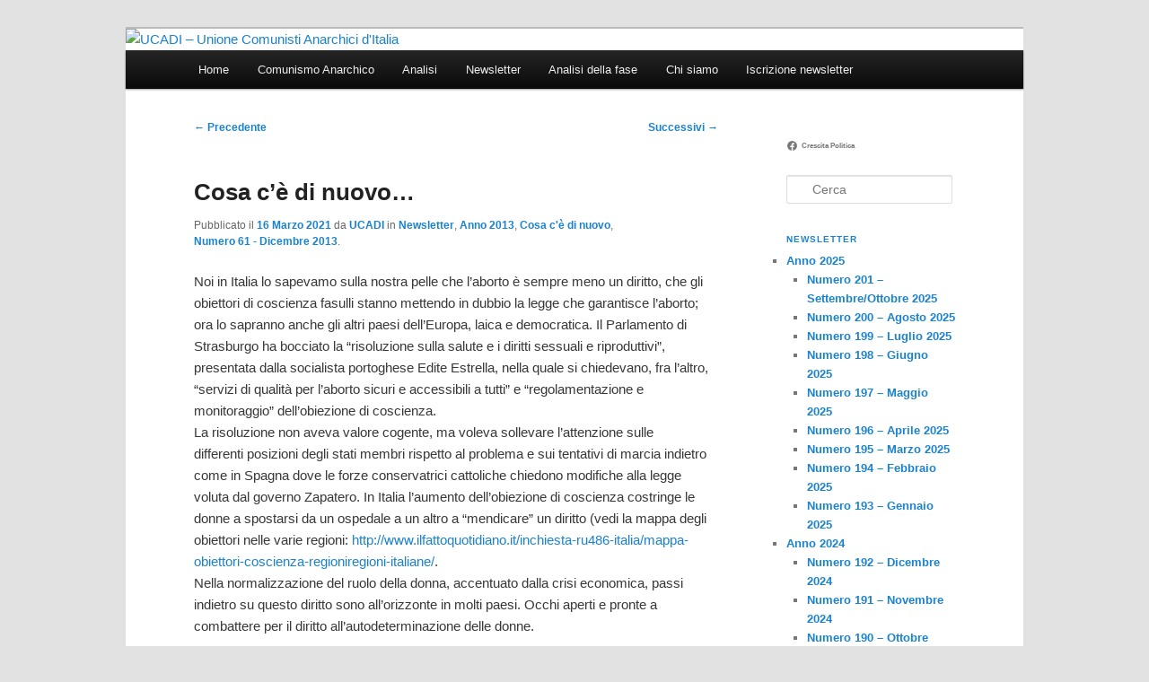

--- FILE ---
content_type: text/html; charset=UTF-8
request_url: https://www.ucadi.org/2021/03/16/cosa-ce-di-nuovo-22/
body_size: 17928
content:
<!DOCTYPE html>
<!--[if IE 6]>
<html id="ie6" lang="it-IT">
<![endif]-->
<!--[if IE 7]>
<html id="ie7" lang="it-IT">
<![endif]-->
<!--[if IE 8]>
<html id="ie8" lang="it-IT">
<![endif]-->
<!--[if !(IE 6) & !(IE 7) & !(IE 8)]><!-->
<html lang="it-IT">
<!--<![endif]-->
<head>
<meta charset="UTF-8" />
<meta name="viewport" content="width=device-width" />
<title>UCADI - Unione Comunisti Anarchici d&#039;Italia -UCADI &#8211; Unione Comunisti Anarchici d&#039;Italia</title>
<link rel="profile" href="https://gmpg.org/xfn/11" />
<link rel="stylesheet" type="text/css" media="all" href="https://www.ucadi.org/wp-content/themes/ucadi/style.css" />
<link rel="pingback" href="https://www.ucadi.org/xmlrpc.php" />
<!--[if lt IE 9]>
<script src="https://www.ucadi.org/wp-content/themes/twentyeleven/js/html5.js" type="text/javascript"></script>
<![endif]-->
<meta name='robots' content='index, follow, max-image-preview:large, max-snippet:-1, max-video-preview:-1' />
	<style>img:is([sizes="auto" i], [sizes^="auto," i]) { contain-intrinsic-size: 3000px 1500px }</style>
	
	<!-- This site is optimized with the Yoast SEO plugin v26.3 - https://yoast.com/wordpress/plugins/seo/ -->
	<meta name="description" content="UCADI - Unione Comunisti Anarchici d&#039;Italia -" />
	<link rel="canonical" href="https://www.ucadi.org/2021/03/16/cosa-ce-di-nuovo-22/" />
	<meta property="og:locale" content="it_IT" />
	<meta property="og:type" content="article" />
	<meta property="og:title" content="UCADI - Unione Comunisti Anarchici d&#039;Italia -" />
	<meta property="og:description" content="UCADI - Unione Comunisti Anarchici d&#039;Italia -" />
	<meta property="og:url" content="https://www.ucadi.org/2021/03/16/cosa-ce-di-nuovo-22/" />
	<meta property="og:site_name" content="UCADI - Unione Comunisti Anarchici d&#039;Italia" />
	<meta property="article:publisher" content="https://www.facebook.com/crescitapolitica/" />
	<meta property="article:published_time" content="2021-03-16T15:44:43+00:00" />
	<meta property="og:image" content="https://www.ucadi.org/wp-content/uploads/2015/12/header.jpg" />
	<meta property="og:image:width" content="1027" />
	<meta property="og:image:height" content="210" />
	<meta property="og:image:type" content="image/jpeg" />
	<meta name="author" content="UCADI" />
	<script type="application/ld+json" class="yoast-schema-graph">{"@context":"https://schema.org","@graph":[{"@type":"Article","@id":"https://www.ucadi.org/2021/03/16/cosa-ce-di-nuovo-22/#article","isPartOf":{"@id":"https://www.ucadi.org/2021/03/16/cosa-ce-di-nuovo-22/"},"author":{"name":"UCADI","@id":"https://www.ucadi.org/#/schema/person/e859283e1b35874bad0acc44982cb8ff"},"headline":"Cosa c&#8217;è di nuovo&#8230;","datePublished":"2021-03-16T15:44:43+00:00","mainEntityOfPage":{"@id":"https://www.ucadi.org/2021/03/16/cosa-ce-di-nuovo-22/"},"wordCount":198,"publisher":{"@id":"https://www.ucadi.org/#organization"},"articleSection":["Newsletter","Anno 2013","Cosa c'è di nuovo","Numero 61 - Dicembre 2013"],"inLanguage":"it-IT"},{"@type":"WebPage","@id":"https://www.ucadi.org/2021/03/16/cosa-ce-di-nuovo-22/","url":"https://www.ucadi.org/2021/03/16/cosa-ce-di-nuovo-22/","name":"UCADI - Unione Comunisti Anarchici d'Italia -","isPartOf":{"@id":"https://www.ucadi.org/#website"},"datePublished":"2021-03-16T15:44:43+00:00","description":"UCADI - Unione Comunisti Anarchici d'Italia -","breadcrumb":{"@id":"https://www.ucadi.org/2021/03/16/cosa-ce-di-nuovo-22/#breadcrumb"},"inLanguage":"it-IT","potentialAction":[{"@type":"ReadAction","target":["https://www.ucadi.org/2021/03/16/cosa-ce-di-nuovo-22/"]}]},{"@type":"BreadcrumbList","@id":"https://www.ucadi.org/2021/03/16/cosa-ce-di-nuovo-22/#breadcrumb","itemListElement":[{"@type":"ListItem","position":1,"name":"Home","item":"https://www.ucadi.org/"},{"@type":"ListItem","position":2,"name":"Cosa c&#8217;è di nuovo&#8230;"}]},{"@type":"WebSite","@id":"https://www.ucadi.org/#website","url":"https://www.ucadi.org/","name":"UCADI - Unione Comunisti Anarchici d'Italia","description":"","publisher":{"@id":"https://www.ucadi.org/#organization"},"alternateName":"UCADI - Unione Comunisti Anarchici d'Italia","potentialAction":[{"@type":"SearchAction","target":{"@type":"EntryPoint","urlTemplate":"https://www.ucadi.org/?s={search_term_string}"},"query-input":{"@type":"PropertyValueSpecification","valueRequired":true,"valueName":"search_term_string"}}],"inLanguage":"it-IT"},{"@type":"Organization","@id":"https://www.ucadi.org/#organization","name":"UCADI - Unione Comunisti Anarchici d'Italia","alternateName":"UCADI - Unione Comunisti Anarchici d'Italia","url":"https://www.ucadi.org/","logo":{"@type":"ImageObject","inLanguage":"it-IT","@id":"https://www.ucadi.org/#/schema/logo/image/","url":"https://www.ucadi.org/wp-content/uploads/2015/12/header.jpg","contentUrl":"https://www.ucadi.org/wp-content/uploads/2015/12/header.jpg","width":1027,"height":210,"caption":"UCADI - Unione Comunisti Anarchici d'Italia"},"image":{"@id":"https://www.ucadi.org/#/schema/logo/image/"},"sameAs":["https://www.facebook.com/crescitapolitica/"]},{"@type":"Person","@id":"https://www.ucadi.org/#/schema/person/e859283e1b35874bad0acc44982cb8ff","name":"UCADI","image":{"@type":"ImageObject","inLanguage":"it-IT","@id":"https://www.ucadi.org/#/schema/person/image/","url":"https://secure.gravatar.com/avatar/177baec6d7ce49bbb49312307c27919fac5b50dc881eb9c7fc061412ce1dede7?s=96&d=mm&r=g","contentUrl":"https://secure.gravatar.com/avatar/177baec6d7ce49bbb49312307c27919fac5b50dc881eb9c7fc061412ce1dede7?s=96&d=mm&r=g","caption":"UCADI"},"url":"https://www.ucadi.org/author/ucadi/"}]}</script>
	<!-- / Yoast SEO plugin. -->


<link rel='dns-prefetch' href='//platform-api.sharethis.com' />
<link rel='dns-prefetch' href='//www.googletagmanager.com' />
<link rel='dns-prefetch' href='//pagead2.googlesyndication.com' />
<link rel="alternate" type="application/rss+xml" title="UCADI - Unione Comunisti Anarchici d&#039;Italia &raquo; Feed" href="https://www.ucadi.org/feed/" />
<link rel="alternate" type="application/rss+xml" title="UCADI - Unione Comunisti Anarchici d&#039;Italia &raquo; Feed dei commenti" href="https://www.ucadi.org/comments/feed/" />
<link rel="alternate" type="application/rss+xml" title="UCADI - Unione Comunisti Anarchici d&#039;Italia &raquo; Cosa c&#8217;è di nuovo&#8230; Feed dei commenti" href="https://www.ucadi.org/2021/03/16/cosa-ce-di-nuovo-22/feed/" />
<script type="text/javascript">
/* <![CDATA[ */
window._wpemojiSettings = {"baseUrl":"https:\/\/s.w.org\/images\/core\/emoji\/16.0.1\/72x72\/","ext":".png","svgUrl":"https:\/\/s.w.org\/images\/core\/emoji\/16.0.1\/svg\/","svgExt":".svg","source":{"concatemoji":"https:\/\/www.ucadi.org\/wp-includes\/js\/wp-emoji-release.min.js?ver=6.8.3"}};
/*! This file is auto-generated */
!function(s,n){var o,i,e;function c(e){try{var t={supportTests:e,timestamp:(new Date).valueOf()};sessionStorage.setItem(o,JSON.stringify(t))}catch(e){}}function p(e,t,n){e.clearRect(0,0,e.canvas.width,e.canvas.height),e.fillText(t,0,0);var t=new Uint32Array(e.getImageData(0,0,e.canvas.width,e.canvas.height).data),a=(e.clearRect(0,0,e.canvas.width,e.canvas.height),e.fillText(n,0,0),new Uint32Array(e.getImageData(0,0,e.canvas.width,e.canvas.height).data));return t.every(function(e,t){return e===a[t]})}function u(e,t){e.clearRect(0,0,e.canvas.width,e.canvas.height),e.fillText(t,0,0);for(var n=e.getImageData(16,16,1,1),a=0;a<n.data.length;a++)if(0!==n.data[a])return!1;return!0}function f(e,t,n,a){switch(t){case"flag":return n(e,"\ud83c\udff3\ufe0f\u200d\u26a7\ufe0f","\ud83c\udff3\ufe0f\u200b\u26a7\ufe0f")?!1:!n(e,"\ud83c\udde8\ud83c\uddf6","\ud83c\udde8\u200b\ud83c\uddf6")&&!n(e,"\ud83c\udff4\udb40\udc67\udb40\udc62\udb40\udc65\udb40\udc6e\udb40\udc67\udb40\udc7f","\ud83c\udff4\u200b\udb40\udc67\u200b\udb40\udc62\u200b\udb40\udc65\u200b\udb40\udc6e\u200b\udb40\udc67\u200b\udb40\udc7f");case"emoji":return!a(e,"\ud83e\udedf")}return!1}function g(e,t,n,a){var r="undefined"!=typeof WorkerGlobalScope&&self instanceof WorkerGlobalScope?new OffscreenCanvas(300,150):s.createElement("canvas"),o=r.getContext("2d",{willReadFrequently:!0}),i=(o.textBaseline="top",o.font="600 32px Arial",{});return e.forEach(function(e){i[e]=t(o,e,n,a)}),i}function t(e){var t=s.createElement("script");t.src=e,t.defer=!0,s.head.appendChild(t)}"undefined"!=typeof Promise&&(o="wpEmojiSettingsSupports",i=["flag","emoji"],n.supports={everything:!0,everythingExceptFlag:!0},e=new Promise(function(e){s.addEventListener("DOMContentLoaded",e,{once:!0})}),new Promise(function(t){var n=function(){try{var e=JSON.parse(sessionStorage.getItem(o));if("object"==typeof e&&"number"==typeof e.timestamp&&(new Date).valueOf()<e.timestamp+604800&&"object"==typeof e.supportTests)return e.supportTests}catch(e){}return null}();if(!n){if("undefined"!=typeof Worker&&"undefined"!=typeof OffscreenCanvas&&"undefined"!=typeof URL&&URL.createObjectURL&&"undefined"!=typeof Blob)try{var e="postMessage("+g.toString()+"("+[JSON.stringify(i),f.toString(),p.toString(),u.toString()].join(",")+"));",a=new Blob([e],{type:"text/javascript"}),r=new Worker(URL.createObjectURL(a),{name:"wpTestEmojiSupports"});return void(r.onmessage=function(e){c(n=e.data),r.terminate(),t(n)})}catch(e){}c(n=g(i,f,p,u))}t(n)}).then(function(e){for(var t in e)n.supports[t]=e[t],n.supports.everything=n.supports.everything&&n.supports[t],"flag"!==t&&(n.supports.everythingExceptFlag=n.supports.everythingExceptFlag&&n.supports[t]);n.supports.everythingExceptFlag=n.supports.everythingExceptFlag&&!n.supports.flag,n.DOMReady=!1,n.readyCallback=function(){n.DOMReady=!0}}).then(function(){return e}).then(function(){var e;n.supports.everything||(n.readyCallback(),(e=n.source||{}).concatemoji?t(e.concatemoji):e.wpemoji&&e.twemoji&&(t(e.twemoji),t(e.wpemoji)))}))}((window,document),window._wpemojiSettings);
/* ]]> */
</script>
<link rel='stylesheet' id='moztheme2011-css' href='https://www.ucadi.org/wp-content/plugins/twenty-eleven-theme-extensions/moztheme2011.css?ver=6.8.3' type='text/css' media='all' />
<style id='wp-emoji-styles-inline-css' type='text/css'>

	img.wp-smiley, img.emoji {
		display: inline !important;
		border: none !important;
		box-shadow: none !important;
		height: 1em !important;
		width: 1em !important;
		margin: 0 0.07em !important;
		vertical-align: -0.1em !important;
		background: none !important;
		padding: 0 !important;
	}
</style>
<link rel='stylesheet' id='wp-block-library-css' href='https://www.ucadi.org/wp-includes/css/dist/block-library/style.min.css?ver=6.8.3' type='text/css' media='all' />
<style id='wp-block-library-theme-inline-css' type='text/css'>
.wp-block-audio :where(figcaption){color:#555;font-size:13px;text-align:center}.is-dark-theme .wp-block-audio :where(figcaption){color:#ffffffa6}.wp-block-audio{margin:0 0 1em}.wp-block-code{border:1px solid #ccc;border-radius:4px;font-family:Menlo,Consolas,monaco,monospace;padding:.8em 1em}.wp-block-embed :where(figcaption){color:#555;font-size:13px;text-align:center}.is-dark-theme .wp-block-embed :where(figcaption){color:#ffffffa6}.wp-block-embed{margin:0 0 1em}.blocks-gallery-caption{color:#555;font-size:13px;text-align:center}.is-dark-theme .blocks-gallery-caption{color:#ffffffa6}:root :where(.wp-block-image figcaption){color:#555;font-size:13px;text-align:center}.is-dark-theme :root :where(.wp-block-image figcaption){color:#ffffffa6}.wp-block-image{margin:0 0 1em}.wp-block-pullquote{border-bottom:4px solid;border-top:4px solid;color:currentColor;margin-bottom:1.75em}.wp-block-pullquote cite,.wp-block-pullquote footer,.wp-block-pullquote__citation{color:currentColor;font-size:.8125em;font-style:normal;text-transform:uppercase}.wp-block-quote{border-left:.25em solid;margin:0 0 1.75em;padding-left:1em}.wp-block-quote cite,.wp-block-quote footer{color:currentColor;font-size:.8125em;font-style:normal;position:relative}.wp-block-quote:where(.has-text-align-right){border-left:none;border-right:.25em solid;padding-left:0;padding-right:1em}.wp-block-quote:where(.has-text-align-center){border:none;padding-left:0}.wp-block-quote.is-large,.wp-block-quote.is-style-large,.wp-block-quote:where(.is-style-plain){border:none}.wp-block-search .wp-block-search__label{font-weight:700}.wp-block-search__button{border:1px solid #ccc;padding:.375em .625em}:where(.wp-block-group.has-background){padding:1.25em 2.375em}.wp-block-separator.has-css-opacity{opacity:.4}.wp-block-separator{border:none;border-bottom:2px solid;margin-left:auto;margin-right:auto}.wp-block-separator.has-alpha-channel-opacity{opacity:1}.wp-block-separator:not(.is-style-wide):not(.is-style-dots){width:100px}.wp-block-separator.has-background:not(.is-style-dots){border-bottom:none;height:1px}.wp-block-separator.has-background:not(.is-style-wide):not(.is-style-dots){height:2px}.wp-block-table{margin:0 0 1em}.wp-block-table td,.wp-block-table th{word-break:normal}.wp-block-table :where(figcaption){color:#555;font-size:13px;text-align:center}.is-dark-theme .wp-block-table :where(figcaption){color:#ffffffa6}.wp-block-video :where(figcaption){color:#555;font-size:13px;text-align:center}.is-dark-theme .wp-block-video :where(figcaption){color:#ffffffa6}.wp-block-video{margin:0 0 1em}:root :where(.wp-block-template-part.has-background){margin-bottom:0;margin-top:0;padding:1.25em 2.375em}
</style>
<style id='classic-theme-styles-inline-css' type='text/css'>
/*! This file is auto-generated */
.wp-block-button__link{color:#fff;background-color:#32373c;border-radius:9999px;box-shadow:none;text-decoration:none;padding:calc(.667em + 2px) calc(1.333em + 2px);font-size:1.125em}.wp-block-file__button{background:#32373c;color:#fff;text-decoration:none}
</style>
<style id='global-styles-inline-css' type='text/css'>
:root{--wp--preset--aspect-ratio--square: 1;--wp--preset--aspect-ratio--4-3: 4/3;--wp--preset--aspect-ratio--3-4: 3/4;--wp--preset--aspect-ratio--3-2: 3/2;--wp--preset--aspect-ratio--2-3: 2/3;--wp--preset--aspect-ratio--16-9: 16/9;--wp--preset--aspect-ratio--9-16: 9/16;--wp--preset--color--black: #000;--wp--preset--color--cyan-bluish-gray: #abb8c3;--wp--preset--color--white: #fff;--wp--preset--color--pale-pink: #f78da7;--wp--preset--color--vivid-red: #cf2e2e;--wp--preset--color--luminous-vivid-orange: #ff6900;--wp--preset--color--luminous-vivid-amber: #fcb900;--wp--preset--color--light-green-cyan: #7bdcb5;--wp--preset--color--vivid-green-cyan: #00d084;--wp--preset--color--pale-cyan-blue: #8ed1fc;--wp--preset--color--vivid-cyan-blue: #0693e3;--wp--preset--color--vivid-purple: #9b51e0;--wp--preset--color--blue: #1982d1;--wp--preset--color--dark-gray: #373737;--wp--preset--color--medium-gray: #666;--wp--preset--color--light-gray: #e2e2e2;--wp--preset--gradient--vivid-cyan-blue-to-vivid-purple: linear-gradient(135deg,rgba(6,147,227,1) 0%,rgb(155,81,224) 100%);--wp--preset--gradient--light-green-cyan-to-vivid-green-cyan: linear-gradient(135deg,rgb(122,220,180) 0%,rgb(0,208,130) 100%);--wp--preset--gradient--luminous-vivid-amber-to-luminous-vivid-orange: linear-gradient(135deg,rgba(252,185,0,1) 0%,rgba(255,105,0,1) 100%);--wp--preset--gradient--luminous-vivid-orange-to-vivid-red: linear-gradient(135deg,rgba(255,105,0,1) 0%,rgb(207,46,46) 100%);--wp--preset--gradient--very-light-gray-to-cyan-bluish-gray: linear-gradient(135deg,rgb(238,238,238) 0%,rgb(169,184,195) 100%);--wp--preset--gradient--cool-to-warm-spectrum: linear-gradient(135deg,rgb(74,234,220) 0%,rgb(151,120,209) 20%,rgb(207,42,186) 40%,rgb(238,44,130) 60%,rgb(251,105,98) 80%,rgb(254,248,76) 100%);--wp--preset--gradient--blush-light-purple: linear-gradient(135deg,rgb(255,206,236) 0%,rgb(152,150,240) 100%);--wp--preset--gradient--blush-bordeaux: linear-gradient(135deg,rgb(254,205,165) 0%,rgb(254,45,45) 50%,rgb(107,0,62) 100%);--wp--preset--gradient--luminous-dusk: linear-gradient(135deg,rgb(255,203,112) 0%,rgb(199,81,192) 50%,rgb(65,88,208) 100%);--wp--preset--gradient--pale-ocean: linear-gradient(135deg,rgb(255,245,203) 0%,rgb(182,227,212) 50%,rgb(51,167,181) 100%);--wp--preset--gradient--electric-grass: linear-gradient(135deg,rgb(202,248,128) 0%,rgb(113,206,126) 100%);--wp--preset--gradient--midnight: linear-gradient(135deg,rgb(2,3,129) 0%,rgb(40,116,252) 100%);--wp--preset--font-size--small: 13px;--wp--preset--font-size--medium: 20px;--wp--preset--font-size--large: 36px;--wp--preset--font-size--x-large: 42px;--wp--preset--spacing--20: 0.44rem;--wp--preset--spacing--30: 0.67rem;--wp--preset--spacing--40: 1rem;--wp--preset--spacing--50: 1.5rem;--wp--preset--spacing--60: 2.25rem;--wp--preset--spacing--70: 3.38rem;--wp--preset--spacing--80: 5.06rem;--wp--preset--shadow--natural: 6px 6px 9px rgba(0, 0, 0, 0.2);--wp--preset--shadow--deep: 12px 12px 50px rgba(0, 0, 0, 0.4);--wp--preset--shadow--sharp: 6px 6px 0px rgba(0, 0, 0, 0.2);--wp--preset--shadow--outlined: 6px 6px 0px -3px rgba(255, 255, 255, 1), 6px 6px rgba(0, 0, 0, 1);--wp--preset--shadow--crisp: 6px 6px 0px rgba(0, 0, 0, 1);}:where(.is-layout-flex){gap: 0.5em;}:where(.is-layout-grid){gap: 0.5em;}body .is-layout-flex{display: flex;}.is-layout-flex{flex-wrap: wrap;align-items: center;}.is-layout-flex > :is(*, div){margin: 0;}body .is-layout-grid{display: grid;}.is-layout-grid > :is(*, div){margin: 0;}:where(.wp-block-columns.is-layout-flex){gap: 2em;}:where(.wp-block-columns.is-layout-grid){gap: 2em;}:where(.wp-block-post-template.is-layout-flex){gap: 1.25em;}:where(.wp-block-post-template.is-layout-grid){gap: 1.25em;}.has-black-color{color: var(--wp--preset--color--black) !important;}.has-cyan-bluish-gray-color{color: var(--wp--preset--color--cyan-bluish-gray) !important;}.has-white-color{color: var(--wp--preset--color--white) !important;}.has-pale-pink-color{color: var(--wp--preset--color--pale-pink) !important;}.has-vivid-red-color{color: var(--wp--preset--color--vivid-red) !important;}.has-luminous-vivid-orange-color{color: var(--wp--preset--color--luminous-vivid-orange) !important;}.has-luminous-vivid-amber-color{color: var(--wp--preset--color--luminous-vivid-amber) !important;}.has-light-green-cyan-color{color: var(--wp--preset--color--light-green-cyan) !important;}.has-vivid-green-cyan-color{color: var(--wp--preset--color--vivid-green-cyan) !important;}.has-pale-cyan-blue-color{color: var(--wp--preset--color--pale-cyan-blue) !important;}.has-vivid-cyan-blue-color{color: var(--wp--preset--color--vivid-cyan-blue) !important;}.has-vivid-purple-color{color: var(--wp--preset--color--vivid-purple) !important;}.has-black-background-color{background-color: var(--wp--preset--color--black) !important;}.has-cyan-bluish-gray-background-color{background-color: var(--wp--preset--color--cyan-bluish-gray) !important;}.has-white-background-color{background-color: var(--wp--preset--color--white) !important;}.has-pale-pink-background-color{background-color: var(--wp--preset--color--pale-pink) !important;}.has-vivid-red-background-color{background-color: var(--wp--preset--color--vivid-red) !important;}.has-luminous-vivid-orange-background-color{background-color: var(--wp--preset--color--luminous-vivid-orange) !important;}.has-luminous-vivid-amber-background-color{background-color: var(--wp--preset--color--luminous-vivid-amber) !important;}.has-light-green-cyan-background-color{background-color: var(--wp--preset--color--light-green-cyan) !important;}.has-vivid-green-cyan-background-color{background-color: var(--wp--preset--color--vivid-green-cyan) !important;}.has-pale-cyan-blue-background-color{background-color: var(--wp--preset--color--pale-cyan-blue) !important;}.has-vivid-cyan-blue-background-color{background-color: var(--wp--preset--color--vivid-cyan-blue) !important;}.has-vivid-purple-background-color{background-color: var(--wp--preset--color--vivid-purple) !important;}.has-black-border-color{border-color: var(--wp--preset--color--black) !important;}.has-cyan-bluish-gray-border-color{border-color: var(--wp--preset--color--cyan-bluish-gray) !important;}.has-white-border-color{border-color: var(--wp--preset--color--white) !important;}.has-pale-pink-border-color{border-color: var(--wp--preset--color--pale-pink) !important;}.has-vivid-red-border-color{border-color: var(--wp--preset--color--vivid-red) !important;}.has-luminous-vivid-orange-border-color{border-color: var(--wp--preset--color--luminous-vivid-orange) !important;}.has-luminous-vivid-amber-border-color{border-color: var(--wp--preset--color--luminous-vivid-amber) !important;}.has-light-green-cyan-border-color{border-color: var(--wp--preset--color--light-green-cyan) !important;}.has-vivid-green-cyan-border-color{border-color: var(--wp--preset--color--vivid-green-cyan) !important;}.has-pale-cyan-blue-border-color{border-color: var(--wp--preset--color--pale-cyan-blue) !important;}.has-vivid-cyan-blue-border-color{border-color: var(--wp--preset--color--vivid-cyan-blue) !important;}.has-vivid-purple-border-color{border-color: var(--wp--preset--color--vivid-purple) !important;}.has-vivid-cyan-blue-to-vivid-purple-gradient-background{background: var(--wp--preset--gradient--vivid-cyan-blue-to-vivid-purple) !important;}.has-light-green-cyan-to-vivid-green-cyan-gradient-background{background: var(--wp--preset--gradient--light-green-cyan-to-vivid-green-cyan) !important;}.has-luminous-vivid-amber-to-luminous-vivid-orange-gradient-background{background: var(--wp--preset--gradient--luminous-vivid-amber-to-luminous-vivid-orange) !important;}.has-luminous-vivid-orange-to-vivid-red-gradient-background{background: var(--wp--preset--gradient--luminous-vivid-orange-to-vivid-red) !important;}.has-very-light-gray-to-cyan-bluish-gray-gradient-background{background: var(--wp--preset--gradient--very-light-gray-to-cyan-bluish-gray) !important;}.has-cool-to-warm-spectrum-gradient-background{background: var(--wp--preset--gradient--cool-to-warm-spectrum) !important;}.has-blush-light-purple-gradient-background{background: var(--wp--preset--gradient--blush-light-purple) !important;}.has-blush-bordeaux-gradient-background{background: var(--wp--preset--gradient--blush-bordeaux) !important;}.has-luminous-dusk-gradient-background{background: var(--wp--preset--gradient--luminous-dusk) !important;}.has-pale-ocean-gradient-background{background: var(--wp--preset--gradient--pale-ocean) !important;}.has-electric-grass-gradient-background{background: var(--wp--preset--gradient--electric-grass) !important;}.has-midnight-gradient-background{background: var(--wp--preset--gradient--midnight) !important;}.has-small-font-size{font-size: var(--wp--preset--font-size--small) !important;}.has-medium-font-size{font-size: var(--wp--preset--font-size--medium) !important;}.has-large-font-size{font-size: var(--wp--preset--font-size--large) !important;}.has-x-large-font-size{font-size: var(--wp--preset--font-size--x-large) !important;}
:where(.wp-block-post-template.is-layout-flex){gap: 1.25em;}:where(.wp-block-post-template.is-layout-grid){gap: 1.25em;}
:where(.wp-block-columns.is-layout-flex){gap: 2em;}:where(.wp-block-columns.is-layout-grid){gap: 2em;}
:root :where(.wp-block-pullquote){font-size: 1.5em;line-height: 1.6;}
</style>
<link rel='stylesheet' id='parent-style-css' href='https://www.ucadi.org/wp-content/themes/twentyeleven/style.css?ver=6.8.3' type='text/css' media='all' />
<link rel='stylesheet' id='twentyeleven-block-style-css' href='https://www.ucadi.org/wp-content/themes/twentyeleven/blocks.css?ver=20240703' type='text/css' media='all' />
<script type="text/javascript" src="//platform-api.sharethis.com/js/sharethis.js?ver=8.5.3#property=64e75b01dc72050019fd5c06&amp;product=gdpr-compliance-tool-v2&amp;source=simple-share-buttons-adder-wordpress" id="simple-share-buttons-adder-mu-js"></script>
<script type="text/javascript" src="https://www.ucadi.org/wp-includes/js/jquery/jquery.min.js?ver=3.7.1" id="jquery-core-js"></script>
<script type="text/javascript" src="https://www.ucadi.org/wp-includes/js/jquery/jquery-migrate.min.js?ver=3.4.1" id="jquery-migrate-js"></script>
<script type="text/javascript" src="https://www.ucadi.org/wp-content/plugins/wp-letsencrypt-ssl/admin/js/jsredirect.js?ver=7.8.5.5" id="wpen-jsredirect-js"></script>

<!-- Snippet del tag Google (gtag.js) aggiunto da Site Kit -->
<!-- Snippet Google Analytics aggiunto da Site Kit -->
<script type="text/javascript" src="https://www.googletagmanager.com/gtag/js?id=GT-P366TTR" id="google_gtagjs-js" async></script>
<script type="text/javascript" id="google_gtagjs-js-after">
/* <![CDATA[ */
window.dataLayer = window.dataLayer || [];function gtag(){dataLayer.push(arguments);}
gtag("set","linker",{"domains":["www.ucadi.org"]});
gtag("js", new Date());
gtag("set", "developer_id.dZTNiMT", true);
gtag("config", "GT-P366TTR");
/* ]]> */
</script>
<link rel="https://api.w.org/" href="https://www.ucadi.org/wp-json/" /><link rel="alternate" title="JSON" type="application/json" href="https://www.ucadi.org/wp-json/wp/v2/posts/997" /><link rel="EditURI" type="application/rsd+xml" title="RSD" href="https://www.ucadi.org/xmlrpc.php?rsd" />
<meta name="generator" content="WordPress 6.8.3" />
<link rel='shortlink' href='https://www.ucadi.org/?p=997' />
<link rel="alternate" title="oEmbed (JSON)" type="application/json+oembed" href="https://www.ucadi.org/wp-json/oembed/1.0/embed?url=https%3A%2F%2Fwww.ucadi.org%2F2021%2F03%2F16%2Fcosa-ce-di-nuovo-22%2F" />
<link rel="alternate" title="oEmbed (XML)" type="text/xml+oembed" href="https://www.ucadi.org/wp-json/oembed/1.0/embed?url=https%3A%2F%2Fwww.ucadi.org%2F2021%2F03%2F16%2Fcosa-ce-di-nuovo-22%2F&#038;format=xml" />
<meta name="generator" content="Site Kit by Google 1.165.0" /><!-- WordPress Most Popular --><script type="text/javascript">/* <![CDATA[ */ jQuery.post("https://www.ucadi.org/wp-admin/admin-ajax.php", { action: "wmp_update", id: 997, token: "678e4e17ef" }); /* ]]> */</script><!-- /WordPress Most Popular -->
<!-- Meta tag Google AdSense aggiunti da Site Kit -->
<meta name="google-adsense-platform-account" content="ca-host-pub-2644536267352236">
<meta name="google-adsense-platform-domain" content="sitekit.withgoogle.com">
<!-- Fine dei meta tag Google AdSense aggiunti da Site Kit -->
		<style type="text/css" id="twentyeleven-header-css">
				#site-title,
		#site-description {
			position: absolute;
			clip-path: inset(50%);
		}
				</style>
		
<!-- Snippet Google AdSense aggiunto da Site Kit -->
<script type="text/javascript" async="async" src="https://pagead2.googlesyndication.com/pagead/js/adsbygoogle.js?client=ca-pub-5021555852685328&amp;host=ca-host-pub-2644536267352236" crossorigin="anonymous"></script>

<!-- Termina lo snippet Google AdSense aggiunto da Site Kit -->
</head>

<body class="wp-singular post-template-default single single-post postid-997 single-format-standard wp-embed-responsive wp-theme-twentyeleven wp-child-theme-ucadi two-column right-sidebar moz-sidebar-adjust">
<div id="page" class="hfeed">
	<header id="branding" role="banner">

						<a href="https://www.ucadi.org/">
									<img src="https://www.ucadi.org/wp-content/uploads/2015/12/header.jpg" width="1027" height="210" alt="UCADI &#8211; Unione Comunisti Anarchici d&#039;Italia" />
							</a>
			
			<nav id="access" role="navigation">
				<h3 class="assistive-text">Menu principale</h3>
								<div class="skip-link"><a class="assistive-text" href="#content">Vai al contenuto principale</a></div>
												<div class="menu-menu-1-container"><ul id="menu-menu-1" class="menu"><li id="menu-item-12" class="menu-item menu-item-type-custom menu-item-object-custom menu-item-home menu-item-12"><a href="https://www.ucadi.org/">Home</a></li>
<li id="menu-item-2219" class="menu-item menu-item-type-taxonomy menu-item-object-category menu-item-2219"><a href="https://www.ucadi.org/categorie/comunismo-anarchico/">Comunismo Anarchico</a></li>
<li id="menu-item-39" class="menu-item menu-item-type-taxonomy menu-item-object-category menu-item-39"><a href="https://www.ucadi.org/categorie/analisi/">Analisi</a></li>
<li id="menu-item-14" class="menu-item menu-item-type-taxonomy menu-item-object-category current-post-ancestor current-menu-parent current-post-parent menu-item-14"><a href="https://www.ucadi.org/categorie/newsletter/">Newsletter</a></li>
<li id="menu-item-36" class="menu-item menu-item-type-taxonomy menu-item-object-category menu-item-36"><a href="https://www.ucadi.org/categorie/analisi-della-fase/">Analisi della fase</a></li>
<li id="menu-item-13" class="menu-item menu-item-type-post_type menu-item-object-page menu-item-13"><a href="https://www.ucadi.org/chi-siamo/">Chi siamo</a></li>
<li id="menu-item-505" class="menu-item menu-item-type-post_type menu-item-object-page menu-item-505"><a href="https://www.ucadi.org/newsletter/">Iscrizione newsletter</a></li>
</ul></div>			</nav><!-- #access -->
	</header><!-- #branding -->


	<div id="main">

		<div id="primary">
			<div id="content" role="main">

				
					<nav id="nav-single">
						<h3 class="assistive-text">Navigazione articolo</h3>
						<span class="nav-previous"><a href="https://www.ucadi.org/2021/03/15/la-guerra-in-bosnia-erzegovina-e-la-pace/" rel="prev"><span class="meta-nav">&larr;</span> Precedente</a></span>
						<span class="nav-next"><a href="https://www.ucadi.org/2021/03/16/errare-e-perseverare/" rel="next">Successivi <span class="meta-nav">&rarr;</span></a></span>
					</nav><!-- #nav-single -->

					
<article id="post-997" class="post-997 post type-post status-publish format-standard hentry category-newsletter category-anno-2013 category-cosa-ce-di-nuovo category-numero-61-dicembre-2013">
	<header class="entry-header">
		<h1 class="entry-title">Cosa c&#8217;è di nuovo&#8230;</h1>

				<div class="entry-meta">
			<span class="sep">Pubblicato il </span><a href="https://www.ucadi.org/2021/03/16/cosa-ce-di-nuovo-22/" title="16:44" rel="bookmark"><time class="entry-date" datetime="2021-03-16T16:44:43+01:00">16 Marzo 2021</time></a><span class="by-author"> <span class="sep"> da </span> <span class="author vcard"><a class="url fn n" href="https://www.ucadi.org/author/ucadi/" title="Visualizza tutti gli articoli di UCADI" rel="author">UCADI</a></span></span>		 in <a href="https://www.ucadi.org/categorie/newsletter/" rel="category tag">Newsletter</a>, <a href="https://www.ucadi.org/categorie/newsletter/anno-2013/" rel="category tag">Anno 2013</a>, <a href="https://www.ucadi.org/categorie/cosa-ce-di-nuovo/" rel="category tag">Cosa c'è di nuovo</a>, <a href="https://www.ucadi.org/categorie/newsletter/anno-2013/numero-61-dicembre-2013/" rel="category tag">Numero 61 - Dicembre 2013</a>.		</div><!-- .entry-meta -->

			</header><!-- .entry-header -->

	<div class="entry-content">
		<p>Noi in Italia lo sapevamo sulla nostra pelle che l&#8217;aborto è sempre meno un diritto, che gli<br />
obiettori di coscienza fasulli stanno mettendo in dubbio la legge che garantisce l&#8217;aborto; ora lo sapranno anche gli altri paesi dell&#8217;Europa, laica e democratica. Il Parlamento di Strasburgo ha bocciato la “risoluzione sulla salute e i diritti sessuali e riproduttivi”, presentata dalla socialista portoghese Edite Estrella, nella quale si chiedevano, fra l&#8217;altro, “servizi di qualità per l&#8217;aborto sicuri e accessibili a tutti” e “regolamentazione e monitoraggio” dell&#8217;obiezione di coscienza.<br />
La risoluzione non aveva valore cogente, ma voleva sollevare l&#8217;attenzione sulle<br />
differenti posizioni degli stati membri rispetto al problema e sui tentativi di marcia indietro come in Spagna dove le forze conservatrici cattoliche chiedono modifiche alla legge voluta dal governo Zapatero. In Italia l&#8217;aumento dell&#8217;obiezione di coscienza costringe le donne a spostarsi da un ospedale a un altro a “mendicare” un diritto (vedi la mappa degli obiettori nelle varie regioni: <a href="http://www.ilfattoquotidiano.it/inchiesta-ru486-italia/mappa-obiettori-coscienza-regioniregioni-italiane/">http://www.ilfattoquotidiano.it/inchiesta-ru486-italia/mappa-obiettori-coscienza-regioniregioni-italiane/</a>.<br />
Nella normalizzazione del ruolo della donna, accentuato dalla crisi economica, passi<br />
indietro su questo diritto sono all&#8217;orizzonte in molti paesi. Occhi aperti e pronte a combattere per il diritto all&#8217;autodeterminazione delle donne.<!-- Simple Share Buttons Adder (8.5.3) simplesharebuttons.com --></p>
<div class="ssba-modern-2 ssba ssbp-wrap alignleft ssbp--theme-1">
<div style="text-align:left"><span class="ssba-share-text">Condividi sul social che preferisci!</span></p>
<ul class="ssbp-list">
<li class='ssbp-li--facebook'><a data-site="facebook" class="ssba_facebook_share ssba_share_link ssbp-facebook ssbp-btn" href="https://www.facebook.com/sharer.php?t=Cosa c&#8217;è di nuovo&#8230;&#038;u=https://www.ucadi.org/2021/03/16/cosa-ce-di-nuovo-22/"  target=_blank  style="color:#4267B2; background-color: #4267B2; height: 48px; width: 48px; " ><span><svg xmlns="http://www.w3.org/2000/svg" fill="#fff" preserveAspectRatio="xMidYMid meet" height="1em" width="1em" viewBox="0 0 40 40">
  <g>
    <path d="m21.7 16.7h5v5h-5v11.6h-5v-11.6h-5v-5h5v-2.1c0-2 0.6-4.5 1.8-5.9 1.3-1.3 2.8-2 4.7-2h3.5v5h-3.5c-0.9 0-1.5 0.6-1.5 1.5v3.5z"></path>
  </g>
</svg></p>
<p></span><span class="color-icon"><svg xmlns="http://www.w3.org/2000/svg" width="16" height="28" viewBox="0 0 16 28">
  <path fill="#3B5998" d="M10.7,10.7 L15.7,10.7 L15.7,15.7 L10.7,15.7 L10.7,27.3 L5.7,27.3 L5.7,15.7 L0.7,15.7 L0.7,10.7 L5.7,10.7 L5.7,8.6 C5.7,6.6 6.3,4.1 7.5,2.7 C8.8,1.4 10.3,0.7 12.2,0.7 L15.7,0.7 L15.7,5.7 L12.2,5.7 C11.3,5.7 10.7,6.3 10.7,7.2 L10.7,10.7 Z"/>
</svg><br />
</span></p>
<div title="Facebook" class="ssbp-text">Facebook</div>
<p></a></li>
<li class='ssbp-li--whatsapp'><a data-site="whatsapp" class="ssba_whatsapp_share ssba_share_link ssbp-whatsapp ssbp-btn" href="https://web.whatsapp.com/send?text=https://www.ucadi.org/2021/03/16/cosa-ce-di-nuovo-22/"  target=_blank  style="color:#25d366; background-color: #25d366; height: 48px; width: 48px; " ><span><svg xmlns="http://www.w3.org/2000/svg" fill="#fff" preserveAspectRatio="xMidYMid meet" height="1em" width="1em" viewBox="0 0 40 40">
  <g>
    <path d="m25 21.7q0.3 0 2.2 1t2 1.2q0 0.1 0 0.3 0 0.8-0.4 1.7-0.3 0.9-1.6 1.5t-2.2 0.6q-1.3 0-4.3-1.4-2.2-1-3.8-2.6t-3.3-4.2q-1.6-2.3-1.6-4.3v-0.2q0.1-2 1.7-3.5 0.5-0.5 1.2-0.5 0.1 0 0.4 0t0.4 0.1q0.4 0 0.6 0.1t0.3 0.6q0.2 0.5 0.8 2t0.5 1.7q0 0.5-0.8 1.3t-0.7 1q0 0.2 0.1 0.3 0.7 1.7 2.3 3.1 1.2 1.2 3.3 2.2 0.3 0.2 0.5 0.2 0.4 0 1.2-1.1t1.2-1.1z m-4.5 11.9q2.8 0 5.4-1.1t4.5-3 3-4.5 1.1-5.4-1.1-5.5-3-4.5-4.5-2.9-5.4-1.2-5.5 1.2-4.5 2.9-2.9 4.5-1.2 5.5q0 4.5 2.7 8.2l-1.7 5.2 5.4-1.8q3.5 2.4 7.7 2.4z m0-30.9q3.4 0 6.5 1.4t5.4 3.6 3.5 5.3 1.4 6.6-1.4 6.5-3.5 5.3-5.4 3.6-6.5 1.4q-4.4 0-8.2-2.1l-9.3 3 3-9.1q-2.4-3.9-2.4-8.6 0-3.5 1.4-6.6t3.6-5.3 5.3-3.6 6.6-1.4z"></path>
  </g>
</svg></p>
<p></span><span class="color-icon"><svg xmlns="http://www.w3.org/2000/svg" width="35" height="36" viewBox="0 0 35 36">
  <path fill="#25D366" d="M22,19.7 C22.2,19.7 22.9333333,20.0333333 24.2,20.7 C25.4666667,21.3666667 26.1333333,21.7666667 26.2,21.9 C26.2,21.9666667 26.2,22.0666667 26.2,22.2 C26.2,22.7333333 26.0666667,23.3 25.8,23.9 C25.6,24.5 25.0666667,25 24.2,25.4 C23.3333333,25.8 22.6,26 22,26 C21.1333333,26 19.7,25.5333333 17.7,24.6 C16.2333333,23.9333333 14.9666667,23.0666667 13.9,22 C12.8333333,20.9333333 11.7333333,19.5333333 10.6,17.8 C9.53333333,16.2666667 9,14.8333333 9,13.5 L9,13.3 C9.06666667,11.9666667 9.63333333,10.8 10.7,9.8 C11.0333333,9.46666667 11.4333333,9.3 11.9,9.3 C11.9666667,9.3 12.1,9.3 12.3,9.3 C12.5,9.3 12.6333333,9.33333333 12.7,9.4 C12.9666667,9.4 13.1666667,9.43333333 13.3,9.5 C13.4333333,9.56666667 13.5333333,9.76666667 13.6,10.1 C13.7333333,10.4333333 14,11.1 14.4,12.1 C14.8,13.1 14.9666667,13.6666667 14.9,13.8 C14.9,14.1333333 14.6333333,14.5666667 14.1,15.1 C13.5666667,15.6333333 13.3333333,15.9666667 13.4,16.1 C13.4,16.2333333 13.4333333,16.3333333 13.5,16.4 C13.9666667,17.5333333 14.7333333,18.5666667 15.8,19.5 C16.6,20.3 17.7,21.0333333 19.1,21.7 C19.3,21.8333333 19.4666667,21.9 19.6,21.9 C19.8666667,21.9 20.2666667,21.5333333 20.8,20.8 C21.3333333,20.0666667 21.7333333,19.7 22,19.7 Z M17.5,31.6 C19.3666667,31.6 21.1666667,31.2333333 22.9,30.5 C24.6333333,29.7666667 26.1333333,28.7666667 27.4,27.5 C28.6666667,26.2333333 29.6666667,24.7333333 30.4,23 C31.1333333,21.2666667 31.5,19.4666667 31.5,17.6 C31.5,15.7333333 31.1333333,13.9 30.4,12.1 C29.6666667,10.3 28.6666667,8.8 27.4,7.6 C26.1333333,6.4 24.6333333,5.43333333 22.9,4.7 C21.1666667,3.96666667 19.3666667,3.56666667 17.5,3.5 C15.6333333,3.43333333 13.8,3.83333333 12,4.7 C10.2,5.56666667 8.7,6.53333333 7.5,7.6 C6.3,8.66666667 5.33333333,10.1666667 4.6,12.1 C3.86666667,14.0333333 3.46666667,15.8666667 3.4,17.6 C3.4,20.6 4.3,23.3333333 6.1,25.8 L4.4,31 L9.8,29.2 C12.1333333,30.8 14.7,31.6 17.5,31.6 Z M17.5,0.7 C19.7666667,0.7 21.9333333,1.16666667 24,2.1 C26.0666667,3.03333333 27.8666667,4.23333333 29.4,5.7 C30.9333333,7.16666667 32.1,8.93333333 32.9,11 C33.7,13.0666667 34.1666667,15.2666667 34.3,17.6 C34.4333333,19.9333333 33.9666667,22.1 32.9,24.1 C31.8333333,26.1 30.6666667,27.8666667 29.4,29.4 C28.1333333,30.9333333 26.3333333,32.1333333 24,33 C21.6666667,33.8666667 19.5,34.3333333 17.5,34.4 C14.5666667,34.4 11.8333333,33.7 9.3,32.3 L0,35.3 L3,26.2 C1.4,23.6 0.6,20.7333333 0.6,17.6 C0.6,15.2666667 1.06666667,13.0666667 2,11 C2.93333333,8.93333333 4.13333333,7.16666667 5.6,5.7 C7.06666667,4.23333333 8.83333333,3.03333333 10.9,2.1 C12.9666667,1.16666667 15.1666667,0.7 17.5,0.7 Z"/>
</svg><br />
</span></p>
<div title="Whatsapp" class="ssbp-text">Whatsapp</div>
<p></a></li>
<li class='ssbp-li--telegram'><a data-site="telegram" class="ssba_telegram_share ssba_share_link ssbp-telegram ssbp-btn" href="https://t.me/share/url?url=https://www.ucadi.org/2021/03/16/cosa-ce-di-nuovo-22/&#038;text=Cosa c&#8217;è di nuovo&#8230;&#038;to="  target=_blank  style="color:#0088cc; background-color: #0088cc; height: 48px; width: 48px; " ><span><svg version="1.1" id="Warstwa_1" xmlns="http://www.w3.org/2000/svg" xmlns:xlink="http://www.w3.org/1999/xlink" x="0px" y="0px"
	 viewBox="0 0 47 47" style="enable-background:new 0 0 47 47;" xml:space="preserve">
<style type="text/css">
	.st0{fill:#FFFFFF;}
</style>
<path class="st0" d="M23.5,0.6C10.8,0.6,0.6,10.8,0.6,23.5s10.3,22.9,22.9,22.9s22.9-10.3,22.9-22.9S36.2,0.6,23.5,0.6z M34.9,13.2
	l-4.3,21.9c0,0-0.2,1-1.4,1c-0.7,0-1-0.3-1-0.3L22.4,31l-3.9,3.9c0,0-0.2,0.1-0.4,0.1c-0.1,0-0.2,0-0.3,0l1.1-6.8l0,0l11.3-10.4
	c0.3-0.2,0.3-0.5,0.1-0.8h0c-0.2-0.3-0.6-0.3-0.8-0.1l-15.1,9l0,0l-5.8-1.6c0,0-1-0.3-1-1.2c0-0.7,1.1-1.1,1.1-1.1L33,12.3
	c0,0,0.7-0.3,1.3-0.3c0.3,0,0.7,0.1,0.7,0.6C35,12.9,34.9,13.2,34.9,13.2z"/>
</svg><br />
</span><span class="color-icon"><svg xmlns="http://www.w3.org/2000/svg" xmlns:xlink="http://www.w3.org/1999/xlink" version="1.1" viewBox="0 0 172 172" width="48px" height="48px"><g fill="none" fill-rule="nonzero" stroke="none" stroke-width="1" stroke-linecap="butt" stroke-linejoin="miter" stroke-miterlimit="10" stroke-dasharray="" stroke-dashoffset="0" font-family="none" font-weight="none" font-size="none" text-anchor="none" style="mix-blend-mode: normal"><path d="M0,172v-172h172v172z" fill="none"/><g id="Layer_1"><circle cx="24" cy="24" transform="scale(3.58333,3.58333)" r="20" fill="#29b6f6"/><path d="M121.65417,53.75l-13.42317,68.53483c0,0 -0.57692,3.13183 -4.46125,3.13183c-2.064,0 -3.12825,-0.98183 -3.12825,-0.98183l-29.07517,-24.12658l-14.22583,-7.17025l-18.25708,-4.85542c0,0 -3.25008,-0.93883 -3.25008,-3.62633c0,-2.23958 3.34325,-3.30742 3.34325,-3.30742l76.38233,-30.34367c-0.00358,-0.00358 2.33275,-0.84208 4.03483,-0.8385c1.04633,0 2.23958,0.44792 2.23958,1.79167c0,0.89583 -0.17917,1.79167 -0.17917,1.79167z" fill="#ffffff"/><path d="M82.41667,109.30958l-12.2765,12.09017c0,0 -0.53392,0.41208 -1.247,0.43c-0.24725,0.00717 -0.51242,-0.03225 -0.78475,-0.15408l3.45433,-21.37458z" fill="#b0bec5"/><path d="M107.13092,65.20233c-0.60558,-0.78833 -1.72358,-0.93167 -2.51192,-0.33325l-47.28567,28.29758c0,0 7.5465,21.113 8.69675,24.768c1.15383,3.65858 2.07833,3.74458 2.07833,3.74458l3.45433,-21.37458l35.23133,-32.594c0.78833,-0.59842 0.93525,-1.72 0.33683,-2.50833z" fill="#cfd8dc"/></g></g></svg><br />
</span></p>
<div title="Telegram" class="ssbp-text">Telegram</div>
<p></a></li>
<li class='ssbp-li--gmail'><a data-site="gmail" class="ssba_gmail_share ssba_share_link ssbp-gmail ssbp-btn" href="https://mail.google.com/mail/?view=cm&#038;to=&#038;suCosa c&#8217;è di nuovo&#8230;&#038;bodyhttps://www.ucadi.org/2021/03/16/cosa-ce-di-nuovo-22/&#038;bcc=&#038;cc="  target=_blank  style="color:#D44638; background-color: #D44638; height: 48px; width: 48px; " ><span><svg xmlns="http://www.w3.org/2000/svg" width="42" height="45" viewBox="0 0 42 45">
  <g fill="none" fill-rule="evenodd">
    <polygon points="0 45 0 0 42 0 42 45"/>
    <path fill="#FFF" fill-rule="nonzero" d="M4.73110465,6.27906977 C2.66164441,6.27906977 0.976744186,8.09899684 0.976744186,10.3343023 L0.976744186,10.7180012 L21,26.1046512 L41.0232558,10.7180012 L41.0232558,10.3343023 C41.0232558,8.09899684 39.3383556,6.27906977 37.2688954,6.27906977 L4.73110465,6.27906977 Z M5.44156644,8.08139535 L36.5551764,8.08139535 L21,19.7965116 L5.44156644,8.08139535 Z M0.976744186,12.6118498 L0.976744186,34.6656977 C0.976744186,36.9010031 2.66164441,38.7209302 4.73110465,38.7209302 L37.2688954,38.7209302 C39.3383556,38.7209302 41.0232558,36.9010031 41.0232558,34.6656977 L41.0232558,12.6118498 L36.0174419,16.4593932 L36.0174419,36.9186047 L5.98255814,36.9186047 L5.98255814,16.4593932 L0.976744186,12.6118498 Z"/>
  </g>
</svg><br />
</span><span class="color-icon"><svg xmlns="http://www.w3.org/2000/svg" xmlns:xlink="http://www.w3.org/1999/xlink" viewBox="0 0 48 48" version="1.1" width="48px" height="48px">
<g id="surface1">
<path style=" fill:#E0E0E0;" d="M 5.5 40.5 L 42.5 40.5 C 44.433594 40.5 46 38.933594 46 37 L 46 11 C 46 9.066406 44.433594 7.5 42.5 7.5 L 5.5 7.5 C 3.566406 7.5 2 9.066406 2 11 L 2 37 C 2 38.933594 3.566406 40.5 5.5 40.5 Z "/>
<path style=" fill:#D9D9D9;" d="M 26 40.5 L 42.5 40.5 C 44.433594 40.5 46 38.933594 46 37 L 46 11 C 46 9.066406 44.433594 7.5 42.5 7.5 L 5.5 7.5 C 3.566406 7.5 2 9.066406 2 11 Z "/>
<path style=" fill:#EEEEEE;" d="M 6.746094 40.5 L 42.5 40.5 C 44.433594 40.5 46 38.933594 46 37 L 46 11.5 Z "/>
<path style=" fill:#E0E0E0;" d="M 25.746094 40.5 L 42.5 40.5 C 44.433594 40.5 46 38.933594 46 37 L 46 11.5 L 18.769531 31.617188 Z "/>
<path style=" fill:#CA3737;" d="M 42.5 9.5 L 5.5 9.5 C 3.566406 9.5 2 9.066406 2 11 L 2 37 C 2 38.933594 3.566406 40.5 5.5 40.5 L 7 40.5 L 7 12 L 41 12 L 41 40.5 L 42.5 40.5 C 44.433594 40.5 46 38.933594 46 37 L 46 11 C 46 9.066406 44.433594 9.5 42.5 9.5 Z "/>
<path style=" fill:#F5F5F5;" d="M 42.5 7.5 L 5.5 7.5 C 3.566406 7.5 2 9.035156 2 11 C 2 12.207031 3.519531 13.257813 3.519531 13.257813 L 24 27.757813 L 44.480469 13.257813 C 44.480469 13.257813 46 12.207031 46 11 C 46 9.035156 44.433594 7.5 42.5 7.5 Z "/>
<path style=" fill:#E84F4B;" d="M 43.246094 7.582031 L 24 21 L 4.753906 7.582031 C 3.179688 7.917969 2 9.296875 2 11 C 2 12.207031 3.519531 13.257813 3.519531 13.257813 L 24 27.757813 L 44.480469 13.257813 C 44.480469 13.257813 46 12.207031 46 11 C 46 9.296875 44.820313 7.917969 43.246094 7.582031 Z "/>
</g>
</svg><br />
</span></p>
<div title="Gmail" class="ssbp-text">Gmail</div>
<p></a></li>
<li class='ssbp-li--twitter'><a data-site="twitter" class="ssba_twitter_share ssba_share_link ssbp-twitter ssbp-btn" href="https://twitter.com/intent/tweet?text=Cosa c&#8217;è di nuovo&#8230;&#038;url=https://www.ucadi.org/2021/03/16/cosa-ce-di-nuovo-22/&#038;via="  target=_blank  style="color:#000000; background-color: #000000; height: 48px; width: 48px; " ><span><svg width="25" height="25" viewBox="0 0 25 25" fill="none" xmlns="http://www.w3.org/2000/svg">
    <rect width="25" height="25" />
    <path d="M14.4821 11.6218L21.0389 4H19.4852L13.7919 10.6179L9.24467 4H4L10.8763 14.0074L4 22H5.55385L11.5661 15.0113L16.3683 22H21.613L14.4821 11.6218ZM6.11371 5.16972H8.50031L19.4859 20.8835H17.0993L6.11371 5.16972Z" fill="white"/>
</svg><br />
</span><span class="color-icon"><svg width="25" height="25" viewBox="0 0 25 25" fill="none" xmlns="http://www.w3.org/2000/svg">
	<rect width="25" height="25" />
	<path d="M14.4821 11.6218L21.0389 4H19.4852L13.7919 10.6179L9.24467 4H4L10.8763 14.0074L4 22H5.55385L11.5661 15.0113L16.3683 22H21.613L14.4821 11.6218ZM6.11371 5.16972H8.50031L19.4859 20.8835H17.0993L6.11371 5.16972Z" fill="#000000"/>
</svg><br />
</span></p>
<div title="Twitter" class="ssbp-text">Twitter</div>
<p></a></li>
</ul>
</div>
</div>
			</div><!-- .entry-content -->

	<footer class="entry-meta">
		Questo articolo è stato pubblicato in <a href="https://www.ucadi.org/categorie/newsletter/" rel="category tag">Newsletter</a>, <a href="https://www.ucadi.org/categorie/newsletter/anno-2013/" rel="category tag">Anno 2013</a>, <a href="https://www.ucadi.org/categorie/cosa-ce-di-nuovo/" rel="category tag">Cosa c'è di nuovo</a>, <a href="https://www.ucadi.org/categorie/newsletter/anno-2013/numero-61-dicembre-2013/" rel="category tag">Numero 61 - Dicembre 2013</a> da <a href="https://www.ucadi.org/author/ucadi/">UCADI </a>. Aggiungi il <a href="https://www.ucadi.org/2021/03/16/cosa-ce-di-nuovo-22/" title="Permalink a Cosa c&#8217;è di nuovo&#8230;" rel="bookmark">permalink</a> ai segnalibri.		
			</footer><!-- .entry-meta -->
</article><!-- #post-997 -->

						<div id="comments">
	
	
	
	
</div><!-- #comments -->

				
			</div><!-- #content -->
		</div><!-- #primary -->

		<div id="secondary" class="widget-area" role="complementary">
			<aside id="block-7" class="widget widget_block widget_text">
<p></p>
</aside><aside id="block-8" class="widget widget_block">
<ul class="wp-block-social-links aligncenter has-large-icon-size has-visible-labels is-vertical is-content-justification-left is-layout-flex wp-container-core-social-links-is-layout-aacc3761 wp-block-social-links-is-layout-flex"><li class="wp-social-link wp-social-link-facebook  wp-block-social-link"><a rel="https://www.facebook.com/crescitapolitica noopener nofollow" target="_blank" href="https://www.facebook.com/crescitapolitica" class="wp-block-social-link-anchor"><svg width="24" height="24" viewBox="0 0 24 24" version="1.1" xmlns="http://www.w3.org/2000/svg" aria-hidden="true" focusable="false"><path d="M12 2C6.5 2 2 6.5 2 12c0 5 3.7 9.1 8.4 9.9v-7H7.9V12h2.5V9.8c0-2.5 1.5-3.9 3.8-3.9 1.1 0 2.2.2 2.2.2v2.5h-1.3c-1.2 0-1.6.8-1.6 1.6V12h2.8l-.4 2.9h-2.3v7C18.3 21.1 22 17 22 12c0-5.5-4.5-10-10-10z"></path></svg><span class="wp-block-social-link-label">Crescita Politica</span></a></li></ul>
</aside><aside id="search-2" class="widget widget_search">	<form method="get" id="searchform" action="https://www.ucadi.org/">
		<label for="s" class="assistive-text">Cerca</label>
		<input type="text" class="field" name="s" id="s" placeholder="Cerca" />
		<input type="submit" class="submit" name="submit" id="searchsubmit" value="Cerca" />
	</form>
</aside><aside id="sub_categories_widget-2" class="widget widget_sub_categories"><h3 class="widget-title"><a href="https://www.ucadi.org/categorie/newsletter/">Newsletter</a></h3><ul>	<li class="cat-item cat-item-1058"><a href="https://www.ucadi.org/categorie/newsletter/anno-2025/">Anno 2025</a>
<ul class='children'>
	<li class="cat-item cat-item-1182"><a href="https://www.ucadi.org/categorie/newsletter/anno-2025/numero-201-settembre-ottobre-2025/">Numero 201 &#8211; Settembre/Ottobre 2025</a>
</li>
	<li class="cat-item cat-item-1169"><a href="https://www.ucadi.org/categorie/newsletter/anno-2025/numero-200-agosto-2025/">Numero 200 &#8211; Agosto 2025</a>
</li>
	<li class="cat-item cat-item-1157"><a href="https://www.ucadi.org/categorie/newsletter/anno-2025/numero-199-luglio-2025/">Numero 199 &#8211; Luglio 2025</a>
</li>
	<li class="cat-item cat-item-1139"><a href="https://www.ucadi.org/categorie/newsletter/anno-2025/numero-198-giugno-2025/">Numero 198 &#8211; Giugno 2025</a>
</li>
	<li class="cat-item cat-item-1126"><a href="https://www.ucadi.org/categorie/newsletter/anno-2025/numero-197-maggio-2025/">Numero 197 &#8211; Maggio 2025</a>
</li>
	<li class="cat-item cat-item-1105"><a href="https://www.ucadi.org/categorie/newsletter/anno-2025/numero-196-aprile-2025/">Numero 196 &#8211; Aprile 2025</a>
</li>
	<li class="cat-item cat-item-1095"><a href="https://www.ucadi.org/categorie/newsletter/anno-2025/numero-195-marzo-2025/">Numero 195 &#8211; Marzo 2025</a>
</li>
	<li class="cat-item cat-item-1079"><a href="https://www.ucadi.org/categorie/newsletter/anno-2025/numero-194-febbraio-2025/">Numero 194 &#8211; Febbraio 2025</a>
</li>
	<li class="cat-item cat-item-1059"><a href="https://www.ucadi.org/categorie/newsletter/anno-2025/numero-193-gennaio-2025/">Numero 193 &#8211; Gennaio 2025</a>
</li>
</ul>
</li>
	<li class="cat-item cat-item-876"><a href="https://www.ucadi.org/categorie/newsletter/anno-2024/">Anno 2024</a>
<ul class='children'>
	<li class="cat-item cat-item-1044"><a href="https://www.ucadi.org/categorie/newsletter/anno-2024/numero-192-dicembre-2024/">Numero 192 &#8211; Dicembre 2024</a>
</li>
	<li class="cat-item cat-item-1028"><a href="https://www.ucadi.org/categorie/newsletter/anno-2024/numero-191-novembre-2024/">Numero 191 &#8211; Novembre 2024</a>
</li>
	<li class="cat-item cat-item-1017"><a href="https://www.ucadi.org/categorie/newsletter/anno-2024/numero-190-ottobre-2024/">Numero 190 &#8211; Ottobre 2024</a>
</li>
	<li class="cat-item cat-item-1002"><a href="https://www.ucadi.org/categorie/newsletter/anno-2024/numero-189-settembre-2024/">Numero 189 &#8211; Settembre 2024</a>
</li>
	<li class="cat-item cat-item-985"><a href="https://www.ucadi.org/categorie/newsletter/anno-2024/numero-188-agosto-2024/">Numero 188 &#8211; Agosto 2024</a>
</li>
	<li class="cat-item cat-item-970"><a href="https://www.ucadi.org/categorie/newsletter/anno-2024/numero-187-luglio-2024/">Numero 187 &#8211; Luglio 2024</a>
</li>
	<li class="cat-item cat-item-946"><a href="https://www.ucadi.org/categorie/newsletter/anno-2024/numero-186-giugno-2024/">Numero 186 &#8211; Giugno 2024</a>
</li>
	<li class="cat-item cat-item-932"><a href="https://www.ucadi.org/categorie/newsletter/anno-2024/numero-185-maggio-2024/">Numero 185 &#8211; Maggio 2024</a>
</li>
	<li class="cat-item cat-item-925"><a href="https://www.ucadi.org/categorie/newsletter/anno-2024/numero-184-aprile-2024/">Numero 184 &#8211; Aprile 2024</a>
</li>
	<li class="cat-item cat-item-908"><a href="https://www.ucadi.org/categorie/newsletter/anno-2024/numero-183-marzo-2024/">Numero 183 &#8211; Marzo 2024</a>
</li>
	<li class="cat-item cat-item-890"><a href="https://www.ucadi.org/categorie/newsletter/anno-2024/numero-182-febbraio-2024/">Numero 182 &#8211; Febbraio 2024</a>
</li>
	<li class="cat-item cat-item-877"><a href="https://www.ucadi.org/categorie/newsletter/anno-2024/numero-181-gennaio-2024/">Numero 181 &#8211; Gennaio 2024</a>
</li>
</ul>
</li>
	<li class="cat-item cat-item-765"><a href="https://www.ucadi.org/categorie/newsletter/anno-2023/">Anno 2023</a>
<ul class='children'>
	<li class="cat-item cat-item-860"><a href="https://www.ucadi.org/categorie/newsletter/anno-2023/numero-180-dicembre-2023/">Numero 180 &#8211; Dicembre 2023</a>
</li>
	<li class="cat-item cat-item-843"><a href="https://www.ucadi.org/categorie/newsletter/anno-2023/numero-179-novembre-2023/">Numero 179 &#8211; Novembre 2023</a>
</li>
	<li class="cat-item cat-item-838"><a href="https://www.ucadi.org/categorie/newsletter/anno-2023/numero-178-novembre-2023-numero-speciale/">Numero 178 &#8211; Novembre 2023 (Numero Speciale)</a>
</li>
	<li class="cat-item cat-item-820"><a href="https://www.ucadi.org/categorie/newsletter/anno-2023/numero-177-ottobre-2023/">Numero 177 &#8211; Ottobre 2023</a>
</li>
	<li class="cat-item cat-item-801"><a href="https://www.ucadi.org/categorie/newsletter/anno-2023/numero-176-settembre-2023/">Numero 176 &#8211; Settembre 2023</a>
</li>
	<li class="cat-item cat-item-776"><a href="https://www.ucadi.org/categorie/newsletter/anno-2023/numero-175-agosto-2023/">Numero 175 &#8211; Agosto 2023</a>
</li>
	<li class="cat-item cat-item-773"><a href="https://www.ucadi.org/categorie/newsletter/anno-2023/numero-174-luglio-2023/">Numero 174 &#8211; Luglio 2023</a>
</li>
	<li class="cat-item cat-item-772"><a href="https://www.ucadi.org/categorie/newsletter/anno-2023/numero-173-luglio-2023/">Numero 173 &#8211; Luglio 2023</a>
</li>
	<li class="cat-item cat-item-771"><a href="https://www.ucadi.org/categorie/newsletter/anno-2023/numero-172-giugno-2023/">Numero 172 &#8211; Giugno 2023</a>
</li>
	<li class="cat-item cat-item-770"><a href="https://www.ucadi.org/categorie/newsletter/anno-2023/numero-171-maggio-2023/">Numero 171 &#8211; Maggio 2023</a>
</li>
	<li class="cat-item cat-item-769"><a href="https://www.ucadi.org/categorie/newsletter/anno-2023/numero-170-aprile-2023/">Numero 170 &#8211; Aprile 2023</a>
</li>
	<li class="cat-item cat-item-768"><a href="https://www.ucadi.org/categorie/newsletter/anno-2023/numero-169-marzo-2023/">Numero 169 &#8211; Marzo 2023</a>
</li>
	<li class="cat-item cat-item-767"><a href="https://www.ucadi.org/categorie/newsletter/anno-2023/numero-168-febbraio-2023/">Numero 168 &#8211; Febbraio 2023</a>
</li>
	<li class="cat-item cat-item-766"><a href="https://www.ucadi.org/categorie/newsletter/anno-2023/numero-167-gennaio-2023/">Numero 167 &#8211; Gennaio 2023</a>
</li>
</ul>
</li>
	<li class="cat-item cat-item-751"><a href="https://www.ucadi.org/categorie/newsletter/anno-2022/">Anno 2022</a>
<ul class='children'>
	<li class="cat-item cat-item-764"><a href="https://www.ucadi.org/categorie/newsletter/anno-2022/numero-166-dicembre-2022/">Numero 166 &#8211; Dicembre 2022</a>
</li>
	<li class="cat-item cat-item-763"><a href="https://www.ucadi.org/categorie/newsletter/anno-2022/numero-165-novembre-2022/">Numero 165 &#8211; Novembre 2022</a>
</li>
	<li class="cat-item cat-item-762"><a href="https://www.ucadi.org/categorie/newsletter/anno-2022/numero-164-ottobre-2022/">Numero 164 &#8211; Ottobre 2022</a>
</li>
	<li class="cat-item cat-item-761"><a href="https://www.ucadi.org/categorie/newsletter/anno-2022/numero-163-settembre-2022/">Numero 163 &#8211; Settembre 2022</a>
</li>
	<li class="cat-item cat-item-760"><a href="https://www.ucadi.org/categorie/newsletter/anno-2022/numero-162-agosto-2022/">Numero 162 &#8211; Agosto 2022</a>
</li>
	<li class="cat-item cat-item-759"><a href="https://www.ucadi.org/categorie/newsletter/anno-2022/numero-161-luglio-2022/">Numero 161 &#8211; Luglio 2022</a>
</li>
	<li class="cat-item cat-item-758"><a href="https://www.ucadi.org/categorie/newsletter/anno-2022/numero-160-giugno-2022/">Numero 160 &#8211; Giugno 2022</a>
</li>
	<li class="cat-item cat-item-757"><a href="https://www.ucadi.org/categorie/newsletter/anno-2022/numero-159-maggio-2022/">Numero 159 &#8211; Maggio 2022</a>
</li>
	<li class="cat-item cat-item-756"><a href="https://www.ucadi.org/categorie/newsletter/anno-2022/numero-158-aprile-2022/">Numero 158 &#8211; Aprile 2022</a>
</li>
	<li class="cat-item cat-item-755"><a href="https://www.ucadi.org/categorie/newsletter/anno-2022/numero-157-marzo-2022/">Numero 157 &#8211; Marzo 2022</a>
</li>
	<li class="cat-item cat-item-754"><a href="https://www.ucadi.org/categorie/newsletter/anno-2022/numero-156-febbraio-2022/">Numero 156 &#8211; Febbraio 2022</a>
</li>
	<li class="cat-item cat-item-753"><a href="https://www.ucadi.org/categorie/newsletter/anno-2022/numero-155-gennaio-2022/">Numero 155 &#8211; Gennaio 2022</a>
</li>
	<li class="cat-item cat-item-752"><a href="https://www.ucadi.org/categorie/newsletter/anno-2022/numero-154-gennaio-2022/">Numero 154 &#8211; Gennaio 2022</a>
</li>
</ul>
</li>
	<li class="cat-item cat-item-648"><a href="https://www.ucadi.org/categorie/newsletter/anno-2021/">Anno 2021</a>
<ul class='children'>
	<li class="cat-item cat-item-750"><a href="https://www.ucadi.org/categorie/newsletter/anno-2021/numero-153-dicembre-2021/">Numero 153 &#8211; Dicembre 2021</a>
</li>
	<li class="cat-item cat-item-749"><a href="https://www.ucadi.org/categorie/newsletter/anno-2021/numero-152-novembre-2021/">Numero 152 &#8211; Novembre 2021</a>
</li>
	<li class="cat-item cat-item-748"><a href="https://www.ucadi.org/categorie/newsletter/anno-2021/numero-151-ottobre-2021/">Numero 151 &#8211; Ottobre 2021</a>
</li>
	<li class="cat-item cat-item-745"><a href="https://www.ucadi.org/categorie/newsletter/anno-2021/numero-150-settembre-2021/">Numero 150 &#8211; Settembre 2021</a>
</li>
	<li class="cat-item cat-item-744"><a href="https://www.ucadi.org/categorie/newsletter/anno-2021/numero-149-agosto-2021/">Numero 149 &#8211; Agosto 2021</a>
</li>
	<li class="cat-item cat-item-743"><a href="https://www.ucadi.org/categorie/newsletter/anno-2021/numero-148-luglio-2021/">Numero 148 &#8211; Luglio 2021</a>
</li>
	<li class="cat-item cat-item-742"><a href="https://www.ucadi.org/categorie/newsletter/anno-2021/numero-147-giugno-2021/">Numero 147 &#8211; Giugno 2021</a>
</li>
	<li class="cat-item cat-item-732"><a href="https://www.ucadi.org/categorie/newsletter/anno-2021/numero-146-maggio-2021/">Numero 146 &#8211; Maggio 2021</a>
</li>
	<li class="cat-item cat-item-671"><a href="https://www.ucadi.org/categorie/newsletter/anno-2021/numero-145-aprile-2021/">Numero 145 &#8211; Aprile 2021</a>
</li>
	<li class="cat-item cat-item-651"><a href="https://www.ucadi.org/categorie/newsletter/anno-2021/numero-144-marzo-2021/">Numero 144 &#8211; Marzo 2021</a>
</li>
	<li class="cat-item cat-item-650"><a href="https://www.ucadi.org/categorie/newsletter/anno-2021/numero-143-febbraio-2021/">Numero 143 &#8211; Febbraio 2021</a>
</li>
	<li class="cat-item cat-item-649"><a href="https://www.ucadi.org/categorie/newsletter/anno-2021/numero-142-gennaio-2021/">Numero 142 &#8211; Gennaio 2021</a>
</li>
</ul>
</li>
	<li class="cat-item cat-item-632"><a href="https://www.ucadi.org/categorie/newsletter/anno-2020/">Anno 2020</a>
<ul class='children'>
	<li class="cat-item cat-item-647"><a href="https://www.ucadi.org/categorie/newsletter/anno-2020/numero-141-dicembre-2020/">Numero 141 &#8211; Dicembre 2020</a>
</li>
	<li class="cat-item cat-item-646"><a href="https://www.ucadi.org/categorie/newsletter/anno-2020/numero-140-dicembre-2020/">Numero 140 &#8211; Dicembre 2020</a>
</li>
	<li class="cat-item cat-item-643"><a href="https://www.ucadi.org/categorie/newsletter/anno-2020/numero-139-novembre-2020/">Numero 139 &#8211; Novembre 2020</a>
</li>
	<li class="cat-item cat-item-642"><a href="https://www.ucadi.org/categorie/newsletter/anno-2020/numero-138-ottobre-2020/">Numero 138 &#8211; Ottobre 2020</a>
</li>
	<li class="cat-item cat-item-641"><a href="https://www.ucadi.org/categorie/newsletter/anno-2020/numero-137-settembre-2020/">Numero 137 &#8211; Settembre 2020</a>
</li>
	<li class="cat-item cat-item-640"><a href="https://www.ucadi.org/categorie/newsletter/anno-2020/numero-135-agosto-2020/">Numero 135 &#8211; Agosto 2020</a>
</li>
	<li class="cat-item cat-item-639"><a href="https://www.ucadi.org/categorie/newsletter/anno-2020/numero-134-luglio-2020/">Numero 134 &#8211; Luglio 2020</a>
</li>
	<li class="cat-item cat-item-638"><a href="https://www.ucadi.org/categorie/newsletter/anno-2020/numero-133-giugno-2020/">Numero 133 &#8211; Giugno 2020</a>
</li>
	<li class="cat-item cat-item-637"><a href="https://www.ucadi.org/categorie/newsletter/anno-2020/numero-132-maggio-2020/">Numero 132 &#8211; Maggio 2020</a>
</li>
	<li class="cat-item cat-item-636"><a href="https://www.ucadi.org/categorie/newsletter/anno-2020/numero-131-aprile-2020/">Numero 131 &#8211; Aprile 2020</a>
</li>
	<li class="cat-item cat-item-635"><a href="https://www.ucadi.org/categorie/newsletter/anno-2020/numero-130-aprile-2020/">Numero 130 &#8211; Aprile 2020</a>
</li>
	<li class="cat-item cat-item-634"><a href="https://www.ucadi.org/categorie/newsletter/anno-2020/numero-129-marzo-2020/">Numero 129 &#8211; Marzo 2020</a>
</li>
	<li class="cat-item cat-item-633"><a href="https://www.ucadi.org/categorie/newsletter/anno-2020/numero-128-febbraio-2020/">Numero 128 &#8211; Febbraio 2020</a>
</li>
	<li class="cat-item cat-item-631"><a href="https://www.ucadi.org/categorie/newsletter/anno-2020/numero-127-gennaio-2020/">Numero 127 &#8211; Gennaio 2020</a>
</li>
</ul>
</li>
	<li class="cat-item cat-item-140"><a href="https://www.ucadi.org/categorie/newsletter/anno-2019/">Anno 2019</a>
<ul class='children'>
	<li class="cat-item cat-item-630"><a href="https://www.ucadi.org/categorie/newsletter/anno-2019/numero-126-dicembre-2019/">Numero 126 &#8211; Dicembre 2019</a>
</li>
	<li class="cat-item cat-item-629"><a href="https://www.ucadi.org/categorie/newsletter/anno-2019/numero-125-novembre-2019/">Numero 125 &#8211; Novembre 2019</a>
</li>
	<li class="cat-item cat-item-628"><a href="https://www.ucadi.org/categorie/newsletter/anno-2019/numero-124-ottobre-2019/">Numero 124 &#8211; Ottobre 2019</a>
</li>
	<li class="cat-item cat-item-627"><a href="https://www.ucadi.org/categorie/newsletter/anno-2019/numero-123-settembre-2019/">Numero 123 &#8211; Settembre 2019</a>
</li>
	<li class="cat-item cat-item-624"><a href="https://www.ucadi.org/categorie/newsletter/anno-2019/numero-122-agosto-2019/">Numero 122 &#8211; Agosto 2019</a>
</li>
	<li class="cat-item cat-item-532"><a href="https://www.ucadi.org/categorie/newsletter/anno-2019/numero-121-luglio-2019/">Numero 121 &#8211; Luglio 2019</a>
</li>
	<li class="cat-item cat-item-309"><a href="https://www.ucadi.org/categorie/newsletter/anno-2019/numero-120-giugno-2019/">Numero 120 &#8211; Giugno 2019</a>
</li>
	<li class="cat-item cat-item-267"><a href="https://www.ucadi.org/categorie/newsletter/anno-2019/numero-118-maggio-2019/">Numero 118 &#8211; Maggio 2019</a>
</li>
	<li class="cat-item cat-item-166"><a href="https://www.ucadi.org/categorie/newsletter/anno-2019/numero-117-aprile-2019/">Numero 117 &#8211; Aprile 2019</a>
</li>
	<li class="cat-item cat-item-141"><a href="https://www.ucadi.org/categorie/newsletter/anno-2019/numero-116-marzo-2019/">Numero 116 &#8211; Marzo 2019</a>
</li>
	<li class="cat-item cat-item-198"><a href="https://www.ucadi.org/categorie/newsletter/anno-2019/numero-115-febbraio-2019/">Numero 115 &#8211; Febbraio 2019</a>
</li>
	<li class="cat-item cat-item-220"><a href="https://www.ucadi.org/categorie/newsletter/anno-2019/numero-114-gennaio-2019/">Numero 114 &#8211; Gennaio 2019</a>
</li>
</ul>
</li>
	<li class="cat-item cat-item-115"><a href="https://www.ucadi.org/categorie/newsletter/anno-2018/">Anno 2018</a>
<ul class='children'>
	<li class="cat-item cat-item-246"><a href="https://www.ucadi.org/categorie/newsletter/anno-2018/numero-113-dicembre-2018/">Numero 113 &#8211; Dicembre 2018</a>
</li>
	<li class="cat-item cat-item-287"><a href="https://www.ucadi.org/categorie/newsletter/anno-2018/numero-112-novembre-2018/">Numero 112 &#8211; Novembre 2018</a>
</li>
	<li class="cat-item cat-item-332"><a href="https://www.ucadi.org/categorie/newsletter/anno-2018/numero-111-ottobre-2018/">Numero 111 &#8211; Ottobre 2018</a>
</li>
	<li class="cat-item cat-item-358"><a href="https://www.ucadi.org/categorie/newsletter/anno-2018/numero-110-settembre-2018/">Numero 110 &#8211; Settembre 2018</a>
</li>
	<li class="cat-item cat-item-116"><a href="https://www.ucadi.org/categorie/newsletter/anno-2018/numero-109-agosto-2018/">Numero 109 &#8211; Agosto 2018</a>
</li>
	<li class="cat-item cat-item-388"><a href="https://www.ucadi.org/categorie/newsletter/anno-2018/numero-108-luglio-2018/">Numero 108 &#8211; Luglio 2018</a>
</li>
	<li class="cat-item cat-item-405"><a href="https://www.ucadi.org/categorie/newsletter/anno-2018/numero-107-giugno-2018/">Numero 107 &#8211; Giugno 2018</a>
</li>
	<li class="cat-item cat-item-427"><a href="https://www.ucadi.org/categorie/newsletter/anno-2018/numero-106-maggio-2018/">Numero 106 &#8211; Maggio 2018</a>
</li>
	<li class="cat-item cat-item-442"><a href="https://www.ucadi.org/categorie/newsletter/anno-2018/numero-105-aprile-2018/">Numero 105 &#8211; Aprile 2018</a>
</li>
	<li class="cat-item cat-item-468"><a href="https://www.ucadi.org/categorie/newsletter/anno-2018/numero-104-marzo-2018/">Numero 104 &#8211; Marzo 2018</a>
</li>
	<li class="cat-item cat-item-489"><a href="https://www.ucadi.org/categorie/newsletter/anno-2018/numero-103-febbraio-2018/">Numero 103 &#8211; Febbraio 2018</a>
</li>
	<li class="cat-item cat-item-511"><a href="https://www.ucadi.org/categorie/newsletter/anno-2018/numero-102-gennaio-2018/">Numero 102 &#8211; Gennaio 2018</a>
</li>
</ul>
</li>
	<li class="cat-item cat-item-560"><a href="https://www.ucadi.org/categorie/newsletter/anno-2017/">Anno 2017</a>
<ul class='children'>
	<li class="cat-item cat-item-561"><a href="https://www.ucadi.org/categorie/newsletter/anno-2017/numero-101-dicembre-2017/">Numero 101 &#8211; Dicembre 2017</a>
</li>
	<li class="cat-item cat-item-585"><a href="https://www.ucadi.org/categorie/newsletter/anno-2017/numero-100-novembre-2017/">Numero 100 &#8211; Novembre 2017</a>
</li>
	<li class="cat-item cat-item-684"><a href="https://www.ucadi.org/categorie/newsletter/anno-2017/numero-99-ottobre-2017/">Numero 99 &#8211; Ottobre 2017</a>
</li>
	<li class="cat-item cat-item-683"><a href="https://www.ucadi.org/categorie/newsletter/anno-2017/numero-98-settembre-2017/">Numero 98 &#8211; Settembre 2017</a>
</li>
	<li class="cat-item cat-item-682"><a href="https://www.ucadi.org/categorie/newsletter/anno-2017/numero-96-giugno-2017/">Numero 96 &#8211; Giugno 2017</a>
</li>
	<li class="cat-item cat-item-681"><a href="https://www.ucadi.org/categorie/newsletter/anno-2017/numero-95-aprile-2017/">Numero 95 &#8211; Aprile 2017</a>
</li>
	<li class="cat-item cat-item-680"><a href="https://www.ucadi.org/categorie/newsletter/anno-2017/numero-94-febbraio-2017/">Numero 94 &#8211; Febbraio 2017</a>
</li>
	<li class="cat-item cat-item-679"><a href="https://www.ucadi.org/categorie/newsletter/anno-2017/numero-93-gennaio-2017/">Numero 93 &#8211; Gennaio 2017</a>
</li>
</ul>
</li>
	<li class="cat-item cat-item-104"><a href="https://www.ucadi.org/categorie/newsletter/anno-2016/">Anno 2016</a>
<ul class='children'>
	<li class="cat-item cat-item-678"><a href="https://www.ucadi.org/categorie/newsletter/anno-2016/numero-92-dicembre-2016/">Numero 92 &#8211; Dicembre 2016</a>
</li>
	<li class="cat-item cat-item-677"><a href="https://www.ucadi.org/categorie/newsletter/anno-2016/numero-91-novembre-2016/">Numero 91 &#8211; Novembre 2016</a>
</li>
	<li class="cat-item cat-item-676"><a href="https://www.ucadi.org/categorie/newsletter/anno-2016/numero-90-ottobre-2016/">Numero 90 &#8211; Ottobre 2016</a>
</li>
	<li class="cat-item cat-item-675"><a href="https://www.ucadi.org/categorie/newsletter/anno-2016/numero-89-settembre-2016/">Numero 89 &#8211; Settembre 2016</a>
</li>
	<li class="cat-item cat-item-674"><a href="https://www.ucadi.org/categorie/newsletter/anno-2016/numero-88-settembre-2016/">Numero 88 &#8211; Settembre 2016</a>
</li>
	<li class="cat-item cat-item-672"><a href="https://www.ucadi.org/categorie/newsletter/anno-2016/numero-87-agosto-2016/">Numero 87 &#8211; Agosto 2016</a>
</li>
	<li class="cat-item cat-item-670"><a href="https://www.ucadi.org/categorie/newsletter/anno-2016/numero-86-luglio-2016/">Numero 86 &#8211; Luglio 2016</a>
</li>
	<li class="cat-item cat-item-105"><a href="https://www.ucadi.org/categorie/newsletter/anno-2016/numero-85-giugno-2016/">Numero 85 &#8211; Giugno 2016</a>
</li>
	<li class="cat-item cat-item-111"><a href="https://www.ucadi.org/categorie/newsletter/anno-2016/numero-84-maggio-2016/">Numero 84 &#8211; Maggio 2016</a>
</li>
	<li class="cat-item cat-item-669"><a href="https://www.ucadi.org/categorie/newsletter/anno-2016/numero-83-aprile-2016/">Numero 83 &#8211; Aprile 2016</a>
</li>
	<li class="cat-item cat-item-668"><a href="https://www.ucadi.org/categorie/newsletter/anno-2016/numero-82-febbraio-2016/">Numero 82 &#8211; Febbraio 2016</a>
</li>
	<li class="cat-item cat-item-667"><a href="https://www.ucadi.org/categorie/newsletter/anno-2016/numero-81-gennaio-2016/">Numero 81 &#8211; Gennaio 2016</a>
</li>
</ul>
</li>
	<li class="cat-item cat-item-30"><a href="https://www.ucadi.org/categorie/newsletter/anno-2015/">Anno 2015</a>
<ul class='children'>
	<li class="cat-item cat-item-8"><a href="https://www.ucadi.org/categorie/newsletter/anno-2015/numero-80-9-dicembre-2015/">Numero 80 &#8211; Dicembre 2015</a>
</li>
	<li class="cat-item cat-item-4"><a href="https://www.ucadi.org/categorie/newsletter/anno-2015/numero-79-25-ottobre-2015/">Numero 79 &#8211; Ottobre 2015</a>
</li>
	<li class="cat-item cat-item-666"><a href="https://www.ucadi.org/categorie/newsletter/anno-2015/numero-77-settembre-2015/">Numero 77 &#8211; Settembre 2015</a>
</li>
	<li class="cat-item cat-item-665"><a href="https://www.ucadi.org/categorie/newsletter/anno-2015/numero-76-luglio-2015/">Numero 76 &#8211; Luglio 2015</a>
</li>
	<li class="cat-item cat-item-664"><a href="https://www.ucadi.org/categorie/newsletter/anno-2015/numero-75-giugno-2015/">Numero 75 &#8211; Giugno 2015</a>
</li>
	<li class="cat-item cat-item-49"><a href="https://www.ucadi.org/categorie/newsletter/anno-2015/numero-74-12-aprile-2015/">Numero 74 &#8211; Aprile 2015</a>
</li>
	<li class="cat-item cat-item-51"><a href="https://www.ucadi.org/categorie/newsletter/anno-2015/numero-73-22-febbraio-2015/">Numero 73 &#8211; Febbraio 2015</a>
</li>
	<li class="cat-item cat-item-34"><a href="https://www.ucadi.org/categorie/newsletter/anno-2015/numero-72-28-gennaio-2015/">Numero 72 &#8211; Gennaio 2015</a>
</li>
</ul>
</li>
	<li class="cat-item cat-item-103"><a href="https://www.ucadi.org/categorie/newsletter/anno-2014/">Anno 2014</a>
<ul class='children'>
	<li class="cat-item cat-item-663"><a href="https://www.ucadi.org/categorie/newsletter/anno-2014/numero-71-dicembre-2014/">Numero 71 &#8211; Dicembre 2014</a>
</li>
	<li class="cat-item cat-item-662"><a href="https://www.ucadi.org/categorie/newsletter/anno-2014/numero-70-novembre-2014/">Numero 70 &#8211; Novembre 2014</a>
</li>
	<li class="cat-item cat-item-661"><a href="https://www.ucadi.org/categorie/newsletter/anno-2014/numero-69-ottobre-2014/">Numero 69 &#8211; Ottobre 2014</a>
</li>
	<li class="cat-item cat-item-660"><a href="https://www.ucadi.org/categorie/newsletter/anno-2014/numero-68-ottobre-2014/">Numero 68 &#8211; Ottobre 2014</a>
</li>
	<li class="cat-item cat-item-659"><a href="https://www.ucadi.org/categorie/newsletter/anno-2014/numero-67-settembre-2014/">Numero 67 &#8211; Settembre 2014</a>
</li>
	<li class="cat-item cat-item-658"><a href="https://www.ucadi.org/categorie/newsletter/anno-2014/numero-66-giugno-2014/">Numero 66 &#8211; Giugno 2014</a>
</li>
	<li class="cat-item cat-item-657"><a href="https://www.ucadi.org/categorie/newsletter/anno-2014/numero-65-maggio-2014/">Numero 65 &#8211; Maggio 2014</a>
</li>
	<li class="cat-item cat-item-656"><a href="https://www.ucadi.org/categorie/newsletter/anno-2014/numero-64-marzo-2014/">Numero 64 &#8211; Marzo 2014</a>
</li>
	<li class="cat-item cat-item-652"><a href="https://www.ucadi.org/categorie/newsletter/anno-2014/numero-63-febbraio-2014/">Numero 63 &#8211; Febbraio 2014</a>
</li>
	<li class="cat-item cat-item-655"><a href="https://www.ucadi.org/categorie/newsletter/anno-2014/numero-62-gennaio-2014/">Numero 62 &#8211; Gennaio 2014</a>
</li>
</ul>
</li>
	<li class="cat-item cat-item-102"><a href="https://www.ucadi.org/categorie/newsletter/anno-2013/">Anno 2013</a>
<ul class='children'>
	<li class="cat-item cat-item-654"><a href="https://www.ucadi.org/categorie/newsletter/anno-2013/numero-61-dicembre-2013/">Numero 61 &#8211; Dicembre 2013</a>
</li>
	<li class="cat-item cat-item-653"><a href="https://www.ucadi.org/categorie/newsletter/anno-2013/numero-60-novembre-2013/">Numero 60 &#8211; Novembre 2013</a>
</li>
	<li class="cat-item cat-item-738"><a href="https://www.ucadi.org/categorie/newsletter/anno-2013/numero-59-ottobre-2013/">Numero 59 &#8211; Ottobre 2013</a>
</li>
	<li class="cat-item cat-item-737"><a href="https://www.ucadi.org/categorie/newsletter/anno-2013/numero-58-settembre-2013/">Numero 58 &#8211; Settembre 2013</a>
</li>
	<li class="cat-item cat-item-736"><a href="https://www.ucadi.org/categorie/newsletter/anno-2013/numero-57-luglio-2013/">Numero 57 &#8211; Luglio 2013</a>
</li>
	<li class="cat-item cat-item-734"><a href="https://www.ucadi.org/categorie/newsletter/anno-2013/numero-56-giugno-2013/">Numero 56 &#8211; Giugno 2013</a>
</li>
	<li class="cat-item cat-item-733"><a href="https://www.ucadi.org/categorie/newsletter/anno-2013/numero-54-aprile-2013/">Numero 54 &#8211; Aprile 2013</a>
</li>
	<li class="cat-item cat-item-731"><a href="https://www.ucadi.org/categorie/newsletter/anno-2013/numero-53-marzo-2013/">Numero 53 &#8211; Marzo 2013</a>
</li>
	<li class="cat-item cat-item-730"><a href="https://www.ucadi.org/categorie/newsletter/anno-2013/numero-52-febbraio-2013/">Numero 52 &#8211; Febbraio 2013</a>
</li>
	<li class="cat-item cat-item-729"><a href="https://www.ucadi.org/categorie/newsletter/anno-2013/numero-51-febbraio-2013/">Numero 51 &#8211; Febbraio 2013</a>
</li>
	<li class="cat-item cat-item-728"><a href="https://www.ucadi.org/categorie/newsletter/anno-2013/numero-50-gennaio-2013/">Numero 50 &#8211; Gennaio 2013</a>
</li>
</ul>
</li>
	<li class="cat-item cat-item-101"><a href="https://www.ucadi.org/categorie/newsletter/anno-2012/">Anno 2012</a>
<ul class='children'>
	<li class="cat-item cat-item-727"><a href="https://www.ucadi.org/categorie/newsletter/anno-2012/numero-49-dicembre-2012/">Numero 49 &#8211; Dicembre 2012</a>
</li>
	<li class="cat-item cat-item-726"><a href="https://www.ucadi.org/categorie/newsletter/anno-2012/numero-48-novembre-2012/">Numero 48 &#8211; Novembre 2012</a>
</li>
	<li class="cat-item cat-item-725"><a href="https://www.ucadi.org/categorie/newsletter/anno-2012/numero-47-ottobre-2012/">Numero 47 &#8211; Ottobre 2012</a>
</li>
	<li class="cat-item cat-item-724"><a href="https://www.ucadi.org/categorie/newsletter/anno-2012/numero-46-settembre-2012/">Numero 46 &#8211; Settembre 2012</a>
</li>
	<li class="cat-item cat-item-723"><a href="https://www.ucadi.org/categorie/newsletter/anno-2012/numero-45-luglio-2012/">Numero 45 &#8211; Luglio 2012</a>
</li>
	<li class="cat-item cat-item-722"><a href="https://www.ucadi.org/categorie/newsletter/anno-2012/numero-44-giugno-2012/">Numero 44 &#8211; Giugno 2012</a>
</li>
	<li class="cat-item cat-item-721"><a href="https://www.ucadi.org/categorie/newsletter/anno-2012/numero-43-maggio-2012/">Numero 43 &#8211; Maggio 2012</a>
</li>
	<li class="cat-item cat-item-720"><a href="https://www.ucadi.org/categorie/newsletter/anno-2012/numero-42-aprile-2012/">Numero 42 &#8211; Aprile 2012</a>
</li>
	<li class="cat-item cat-item-719"><a href="https://www.ucadi.org/categorie/newsletter/anno-2012/numero-41-marzo-2012/">Numero 41 &#8211; Marzo 2012</a>
</li>
	<li class="cat-item cat-item-718"><a href="https://www.ucadi.org/categorie/newsletter/anno-2012/numero-40-marzo-2012/">Numero 40 &#8211; Marzo 2012</a>
</li>
	<li class="cat-item cat-item-717"><a href="https://www.ucadi.org/categorie/newsletter/anno-2012/numero-39-febbraio-2012/">Numero 39 &#8211; Febbraio 2012</a>
</li>
	<li class="cat-item cat-item-716"><a href="https://www.ucadi.org/categorie/newsletter/anno-2012/numero-38-gennaio-2012/">Numero 38 &#8211; Gennaio 2012</a>
</li>
	<li class="cat-item cat-item-715"><a href="https://www.ucadi.org/categorie/newsletter/anno-2012/numero-37-gennaio-2012/">Numero 37 &#8211; Gennaio 2012</a>
</li>
</ul>
</li>
	<li class="cat-item cat-item-9"><a href="https://www.ucadi.org/categorie/newsletter/anno-2011/">Anno 2011</a>
<ul class='children'>
	<li class="cat-item cat-item-714"><a href="https://www.ucadi.org/categorie/newsletter/anno-2011/numero-36-dicembre-2011/">Numero 36 &#8211; Dicembre 2011</a>
</li>
	<li class="cat-item cat-item-713"><a href="https://www.ucadi.org/categorie/newsletter/anno-2011/numero-35-novembre-2011/">Numero 35 &#8211; Novembre 2011</a>
</li>
	<li class="cat-item cat-item-712"><a href="https://www.ucadi.org/categorie/newsletter/anno-2011/numero-34-novembre-2011/">Numero 34 &#8211; Novembre 2011</a>
</li>
	<li class="cat-item cat-item-711"><a href="https://www.ucadi.org/categorie/newsletter/anno-2011/numero-33-ottobre-2011/">Numero 33 &#8211; Ottobre 2011</a>
</li>
	<li class="cat-item cat-item-710"><a href="https://www.ucadi.org/categorie/newsletter/anno-2011/numero-31-settembre-2011/">Numero 31 &#8211; Settembre 2011</a>
</li>
	<li class="cat-item cat-item-708"><a href="https://www.ucadi.org/categorie/newsletter/anno-2011/numero-30-luglio-2011/">Numero 30 &#8211; Luglio 2011</a>
</li>
	<li class="cat-item cat-item-707"><a href="https://www.ucadi.org/categorie/newsletter/anno-2011/numero-29-giugno-2011/">Numero 29 &#8211; Giugno 2011</a>
</li>
	<li class="cat-item cat-item-706"><a href="https://www.ucadi.org/categorie/newsletter/anno-2011/numero-28-giugno-2011/">Numero 28 &#8211; Giugno 2011</a>
</li>
	<li class="cat-item cat-item-705"><a href="https://www.ucadi.org/categorie/newsletter/anno-2011/numero-27-maggio-2011/">Numero 27 &#8211; Maggio 2011</a>
</li>
	<li class="cat-item cat-item-704"><a href="https://www.ucadi.org/categorie/newsletter/anno-2011/numero-26-maggio-2011/">Numero 26 &#8211; Maggio 2011</a>
</li>
	<li class="cat-item cat-item-703"><a href="https://www.ucadi.org/categorie/newsletter/anno-2011/numero-25-aprile-2011/">Numero 25 &#8211; Aprile 2011</a>
</li>
	<li class="cat-item cat-item-702"><a href="https://www.ucadi.org/categorie/newsletter/anno-2011/numero-24-marzo-2011/">Numero 24 &#8211; Marzo 2011</a>
</li>
	<li class="cat-item cat-item-701"><a href="https://www.ucadi.org/categorie/newsletter/anno-2011/numero-23-marzo-2011/">Numero 23 &#8211; Marzo 2011</a>
</li>
	<li class="cat-item cat-item-700"><a href="https://www.ucadi.org/categorie/newsletter/anno-2011/numero-22-febbraio-2011/">Numero 22 &#8211; Febbraio 2011</a>
</li>
	<li class="cat-item cat-item-699"><a href="https://www.ucadi.org/categorie/newsletter/anno-2011/numero-21-febbraio-2011/">Numero 21 &#8211; Febbraio 2011</a>
</li>
	<li class="cat-item cat-item-29"><a href="https://www.ucadi.org/categorie/newsletter/anno-2011/numero-20-30-gennaio/">Numero 20 &#8211; Gennaio 2011</a>
</li>
	<li class="cat-item cat-item-28"><a href="https://www.ucadi.org/categorie/newsletter/anno-2011/numero-19-16-gennaio/">Numero 19 &#8211; Gennaio 2011</a>
</li>
</ul>
</li>
	<li class="cat-item cat-item-100"><a href="https://www.ucadi.org/categorie/newsletter/anno-2010/">Anno 2010</a>
<ul class='children'>
	<li class="cat-item cat-item-698"><a href="https://www.ucadi.org/categorie/newsletter/anno-2010/numero-18-dicembre-2010/">Numero 18 &#8211; Dicembre 2010</a>
</li>
	<li class="cat-item cat-item-697"><a href="https://www.ucadi.org/categorie/newsletter/anno-2010/numero-17-novembre-2010/">Numero 17 &#8211; Novembre 2010</a>
</li>
	<li class="cat-item cat-item-696"><a href="https://www.ucadi.org/categorie/newsletter/anno-2010/numero-16-novembre-2010/">Numero 16 &#8211; Novembre 2010</a>
</li>
	<li class="cat-item cat-item-709"><a href="https://www.ucadi.org/categorie/newsletter/anno-2010/numero-15-ottobre-2010/">Numero 15 &#8211; Ottobre 2010</a>
</li>
	<li class="cat-item cat-item-695"><a href="https://www.ucadi.org/categorie/newsletter/anno-2010/numero-14-ottobre-2010/">Numero 14 &#8211; Ottobre 2010</a>
</li>
	<li class="cat-item cat-item-694"><a href="https://www.ucadi.org/categorie/newsletter/anno-2010/numero-13-settembre-2010/">Numero 13 &#8211; Settembre 2010</a>
</li>
	<li class="cat-item cat-item-693"><a href="https://www.ucadi.org/categorie/newsletter/anno-2010/numero-12-luglio-agosto-2010/">Numero 12 &#8211; Luglio/Agosto 2010</a>
</li>
	<li class="cat-item cat-item-692"><a href="https://www.ucadi.org/categorie/newsletter/anno-2010/numero-11-luglio-2010/">Numero 11 &#8211; Luglio 2010</a>
</li>
	<li class="cat-item cat-item-691"><a href="https://www.ucadi.org/categorie/newsletter/anno-2010/numero-10-giugno-2010/">Numero 10 &#8211; Giugno 2010</a>
</li>
	<li class="cat-item cat-item-690"><a href="https://www.ucadi.org/categorie/newsletter/anno-2010/numero-9-maggio-2010/">Numero 9 &#8211; Maggio 2010</a>
</li>
	<li class="cat-item cat-item-689"><a href="https://www.ucadi.org/categorie/newsletter/anno-2010/numero-8-aprile-2010/">Numero 8 &#8211; Aprile 2010</a>
</li>
	<li class="cat-item cat-item-688"><a href="https://www.ucadi.org/categorie/newsletter/anno-2010/numero-7-aprile-2010/">Numero 7 &#8211; Aprile 2010</a>
</li>
	<li class="cat-item cat-item-687"><a href="https://www.ucadi.org/categorie/newsletter/anno-2010/numero-6-marzo-2010/">Numero 6 &#8211; Marzo 2010</a>
</li>
	<li class="cat-item cat-item-686"><a href="https://www.ucadi.org/categorie/newsletter/anno-2010/numero-5-marzo-2010/">Numero 5 &#8211; Marzo 2010</a>
</li>
	<li class="cat-item cat-item-685"><a href="https://www.ucadi.org/categorie/newsletter/anno-2010/numero-4-febbraio-2010/">Numero 4 &#8211; Febbraio 2010</a>
</li>
	<li class="cat-item cat-item-113"><a href="https://www.ucadi.org/categorie/newsletter/anno-2010/numero-3-15-gennaio-2010/">Numero 3 &#8211; Gennaio 2010</a>
</li>
	<li class="cat-item cat-item-99"><a href="https://www.ucadi.org/categorie/newsletter/anno-2010/numero-2-gennaio/">Numero 2 &#8211; Gennaio 2010</a>
</li>
</ul>
</li>
	<li class="cat-item cat-item-97"><a href="https://www.ucadi.org/categorie/newsletter/anno-2009/">Anno 2009</a>
<ul class='children'>
	<li class="cat-item cat-item-58"><a href="https://www.ucadi.org/categorie/newsletter/anno-2009/numero-1-dicembre-2009/">Numero 1 &#8211; Dicembre 2009</a>
</li>
</ul>
</li>
</ul></aside>
		<aside id="recent-posts-2" class="widget widget_recent_entries">
		<h3 class="widget-title">Articoli recenti</h3>
		<ul>
											<li>
					<a href="https://www.ucadi.org/2025/11/01/governo-parsimonioso/">Governo parsimonioso</a>
									</li>
											<li>
					<a href="https://www.ucadi.org/2025/11/01/trump-e-la-tregua-a-gaza/">TRUMP E LA TREGUA A GAZA</a>
									</li>
											<li>
					<a href="https://www.ucadi.org/2025/11/01/il-regalo-avvelenato-di-putin-alla-u-e/">IL REGALO AVVELENATO DI PUTIN ALLA U.E.</a>
									</li>
											<li>
					<a href="https://www.ucadi.org/2025/11/01/guerra-per-droni/">Guerra per droni</a>
									</li>
											<li>
					<a href="https://www.ucadi.org/2025/11/01/nota-a-margine/">NOTA A MARGINE</a>
									</li>
					</ul>

		</aside><aside id="wmp_widget-2" class="widget widget_wmp_widget"><h3 class="widget-title">Articoli popolari</h3><ul class="wp-most-popular">
			<li class="[base64]">
				<a href="https://www.ucadi.org/2023/11/05/i-comunisti-anarchici-la-questione-ebraica-e-quella-palestinese/" title="I comunisti anarchici, la questione ebraica e quella palestinese">
					I comunisti anarchici, la questione ebraica e quella palestinese
				</a>
			</li>
		
			<li class="post-924posttype-poststatus-publishformat-standardhentrycategory-numero-142-gennaio-2021category-newslettercategory-anno-2021">
				<a href="https://www.ucadi.org/2021/01/12/il-conte-dimezzato/" title="IL CONTE DIMEZZATO">
					IL CONTE DIMEZZATO
				</a>
			</li>
		
			<li class="post-2206posttype-poststatus-publishformat-standardhentrycategory-comunismo-anarchico">
				<a href="https://www.ucadi.org/2021/10/14/dallanarchismo-al-comunismo-anarchico/" title="Dall’anarchismo al comunismo anarchico">
					Dall’anarchismo al comunismo anarchico
				</a>
			</li>
		
			<li class="post-2237posttype-poststatus-publishformat-standardhentrycategory-comunismo-anarchico">
				<a href="https://www.ucadi.org/2021/10/11/comunismo-anarchico-e-liberta-religiosa/" title="Comunismo anarchico e libertà religiosa">
					Comunismo anarchico e libertà religiosa
				</a>
			</li>
		
			<li class="post-855posttype-poststatus-publishformat-standardhentrycategory-analisi">
				<a href="https://www.ucadi.org/2021/10/10/lequivoco-globalizzazione/" title="L&#8217;equivoco globalizzazione">
					L&#8217;equivoco globalizzazione
				</a>
			</li>
		</ul></aside>		</div><!-- #secondary .widget-area -->

	</div><!-- #main -->

	<footer id="colophon">

			

			<div id="site-generator">
												<a href="https://wordpress.org/" class="imprint" title="Piattaforma personale di pubblicazione semantica">
					Proudly powered by WordPress				</a>
			</div>
	</footer><!-- #colophon -->
</div><!-- #page -->

<script type="speculationrules">
{"prefetch":[{"source":"document","where":{"and":[{"href_matches":"\/*"},{"not":{"href_matches":["\/wp-*.php","\/wp-admin\/*","\/wp-content\/uploads\/*","\/wp-content\/*","\/wp-content\/plugins\/*","\/wp-content\/themes\/ucadi\/*","\/wp-content\/themes\/twentyeleven\/*","\/*\\?(.+)"]}},{"not":{"selector_matches":"a[rel~=\"nofollow\"]"}},{"not":{"selector_matches":".no-prefetch, .no-prefetch a"}}]},"eagerness":"conservative"}]}
</script>
<link rel='stylesheet' id='simple-share-buttons-adder-ssba-css' href='https://www.ucadi.org/wp-content/plugins/simple-share-buttons-adder/css/ssba.css?ver=1759222945' type='text/css' media='all' />
<style id='simple-share-buttons-adder-ssba-inline-css' type='text/css'>
.ssba img
								{border:  0;
									box-shadow: none !important;
									display: inline !important;
									vertical-align: middle;
									box-sizing: unset;
								}

								.ssba-classic-2 .ssbp-text {
									display: none!important;
								}
					.ssbp-list li a {height: 48px!important; width: 48px!important; 
					}
					.ssbp-list li a:hover {
					}

					.ssbp-list li a svg, .ssbp-list li a.ssbp-douban span:not(.color-icon) svg, .ssbp-list li a svg path, .ssbp-list li a.ssbp-surfingbird span:not(.color-icon) svg polygon {line-height: 48px!important;; font-size: 18px;}
					.ssbp-list li a:hover svg, .ssbp-list li a:hover span:not(.color-icon) svg, .ssbp-list li a.ssbp-douban:hover span:not(.color-icon) svg path, .ssbp-list li a.ssbp-surfingbird:hover svg polygon {}
					.ssbp-list li {
					margin-left: 12px!important;
					}

					.ssba-share-text {
					font-size: 20px;  font-weight: bold; font-family: inherit;
						}

			   #ssba-bar-2 .ssbp-bar-list {
					max-width: 48px !important;;
			   }
			   #ssba-bar-2 .ssbp-bar-list li a {height: 48px !important; width: 48px !important; 
				}
				#ssba-bar-2 .ssbp-bar-list li a:hover {
				}

				#ssba-bar-2 .ssbp-bar-list li a svg,
				 #ssba-bar-2 .ssbp-bar-list li a svg path, .ssbp-bar-list li a.ssbp-surfingbird span:not(.color-icon) svg polygon {line-height: 48px !important;; font-size: 18px;}
				#ssba-bar-2 .ssbp-bar-list li a:hover svg,
				 #ssba-bar-2 .ssbp-bar-list li a:hover svg path, .ssbp-bar-list li a.ssbp-surfingbird span:not(.color-icon) svg polygon {}
				#ssba-bar-2 .ssbp-bar-list li {
				margin: 0px 0!important;
				}@media only screen and ( max-width: 750px ) {
				#ssba-bar-2 {
				display: block;
				}
			}
</style>
<style id='core-block-supports-inline-css' type='text/css'>
.wp-container-core-social-links-is-layout-aacc3761{flex-direction:column;align-items:flex-start;}
</style>
<script type="text/javascript" src="https://www.ucadi.org/wp-includes/js/comment-reply.min.js?ver=6.8.3" id="comment-reply-js" async="async" data-wp-strategy="async"></script>
<script type="text/javascript" src="https://www.ucadi.org/wp-content/plugins/simple-share-buttons-adder/js/ssba.js?ver=1759222945" id="simple-share-buttons-adder-ssba-js"></script>
<script type="text/javascript" id="simple-share-buttons-adder-ssba-js-after">
/* <![CDATA[ */
Main.boot( [] );
/* ]]> */
</script>

</body>
</html>


--- FILE ---
content_type: text/html; charset=utf-8
request_url: https://www.google.com/recaptcha/api2/aframe
body_size: 267
content:
<!DOCTYPE HTML><html><head><meta http-equiv="content-type" content="text/html; charset=UTF-8"></head><body><script nonce="zXpegHp8aRkKlHd-zRLrfA">/** Anti-fraud and anti-abuse applications only. See google.com/recaptcha */ try{var clients={'sodar':'https://pagead2.googlesyndication.com/pagead/sodar?'};window.addEventListener("message",function(a){try{if(a.source===window.parent){var b=JSON.parse(a.data);var c=clients[b['id']];if(c){var d=document.createElement('img');d.src=c+b['params']+'&rc='+(localStorage.getItem("rc::a")?sessionStorage.getItem("rc::b"):"");window.document.body.appendChild(d);sessionStorage.setItem("rc::e",parseInt(sessionStorage.getItem("rc::e")||0)+1);localStorage.setItem("rc::h",'1763279351820');}}}catch(b){}});window.parent.postMessage("_grecaptcha_ready", "*");}catch(b){}</script></body></html>

--- FILE ---
content_type: text/css
request_url: https://www.ucadi.org/wp-content/themes/ucadi/style.css
body_size: -135
content:
/*
Theme Name:     Ucadi
Template:       twentyeleven
Version:        0.1.0
*/
